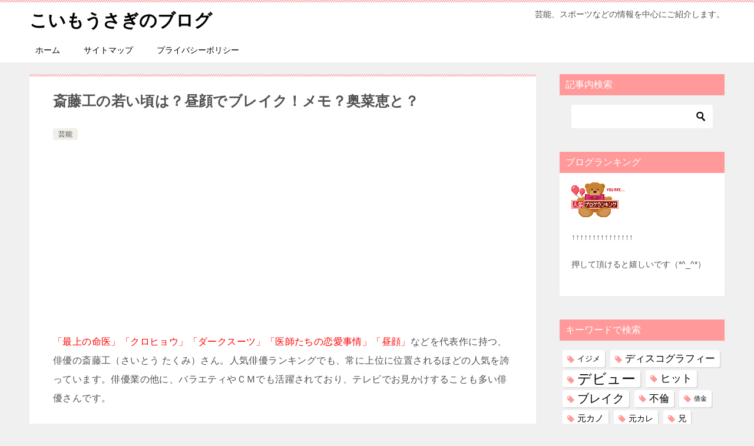

--- FILE ---
content_type: text/html; charset=UTF-8
request_url: https://koimousagi.com/4447.html
body_size: 22057
content:
<!doctype html>
<html lang="ja" class="col2 layout-footer-show">
<head>
<!-- Google tag (gtag.js) -->

<script>
  window.dataLayer = window.dataLayer || [];
  function gtag(){dataLayer.push(arguments);}
  gtag('js', new Date());

  gtag('config', 'G-GZB01V8RCX');
</script>	<meta charset="UTF-8">
	<meta name="viewport" content="width=device-width, initial-scale=1">
	<link rel="profile" href="http://gmpg.org/xfn/11">

	<title>斎藤工の若い頃は？昼顔でブレイク！メモ？奥菜恵と？</title>
<style>
#wpadminbar #wp-admin-bar-wccp_free_top_button .ab-icon:before {
	content: "\f160";
	color: #02CA02;
	top: 3px;
}
#wpadminbar #wp-admin-bar-wccp_free_top_button .ab-icon {
	transform: rotate(45deg);
}
</style>
<meta name='robots' content='max-image-preview:large' />
	<style>img:is([sizes="auto" i], [sizes^="auto," i]) { contain-intrinsic-size: 3000px 1500px }</style>
	<style id="ywsll_inlinecss"></style>	<script>
		var shf = 1;
		var lso = 1;
		var ajaxurl = 'https://koimousagi.com/wp-admin/admin-ajax.php';
		var sns_cnt = true;
			</script>
	<link rel='preconnect' href='//i0.wp.com' />
<link rel='preconnect' href='//c0.wp.com' />
<link rel="alternate" type="application/rss+xml" title="こいもうさぎのブログ &raquo; フィード" href="https://koimousagi.com/feed" />
<link rel="alternate" type="application/rss+xml" title="こいもうさぎのブログ &raquo; コメントフィード" href="https://koimousagi.com/comments/feed" />
<style id='classic-theme-styles-inline-css' type='text/css'>
/*! This file is auto-generated */
.wp-block-button__link{color:#fff;background-color:#32373c;border-radius:9999px;box-shadow:none;text-decoration:none;padding:calc(.667em + 2px) calc(1.333em + 2px);font-size:1.125em}.wp-block-file__button{background:#32373c;color:#fff;text-decoration:none}
</style>
<style id='rinkerg-gutenberg-rinker-style-inline-css' type='text/css'>
.wp-block-create-block-block{background-color:#21759b;color:#fff;padding:2px}

</style>
<style id='jetpack-sharing-buttons-style-inline-css' type='text/css'>
.jetpack-sharing-buttons__services-list{display:flex;flex-direction:row;flex-wrap:wrap;gap:0;list-style-type:none;margin:5px;padding:0}.jetpack-sharing-buttons__services-list.has-small-icon-size{font-size:12px}.jetpack-sharing-buttons__services-list.has-normal-icon-size{font-size:16px}.jetpack-sharing-buttons__services-list.has-large-icon-size{font-size:24px}.jetpack-sharing-buttons__services-list.has-huge-icon-size{font-size:36px}@media print{.jetpack-sharing-buttons__services-list{display:none!important}}.editor-styles-wrapper .wp-block-jetpack-sharing-buttons{gap:0;padding-inline-start:0}ul.jetpack-sharing-buttons__services-list.has-background{padding:1.25em 2.375em}
</style>
<style id='global-styles-inline-css' type='text/css'>
:root{--wp--preset--aspect-ratio--square: 1;--wp--preset--aspect-ratio--4-3: 4/3;--wp--preset--aspect-ratio--3-4: 3/4;--wp--preset--aspect-ratio--3-2: 3/2;--wp--preset--aspect-ratio--2-3: 2/3;--wp--preset--aspect-ratio--16-9: 16/9;--wp--preset--aspect-ratio--9-16: 9/16;--wp--preset--color--black: #000000;--wp--preset--color--cyan-bluish-gray: #abb8c3;--wp--preset--color--white: #ffffff;--wp--preset--color--pale-pink: #f78da7;--wp--preset--color--vivid-red: #cf2e2e;--wp--preset--color--luminous-vivid-orange: #ff6900;--wp--preset--color--luminous-vivid-amber: #fcb900;--wp--preset--color--light-green-cyan: #7bdcb5;--wp--preset--color--vivid-green-cyan: #00d084;--wp--preset--color--pale-cyan-blue: #8ed1fc;--wp--preset--color--vivid-cyan-blue: #0693e3;--wp--preset--color--vivid-purple: #9b51e0;--wp--preset--gradient--vivid-cyan-blue-to-vivid-purple: linear-gradient(135deg,rgba(6,147,227,1) 0%,rgb(155,81,224) 100%);--wp--preset--gradient--light-green-cyan-to-vivid-green-cyan: linear-gradient(135deg,rgb(122,220,180) 0%,rgb(0,208,130) 100%);--wp--preset--gradient--luminous-vivid-amber-to-luminous-vivid-orange: linear-gradient(135deg,rgba(252,185,0,1) 0%,rgba(255,105,0,1) 100%);--wp--preset--gradient--luminous-vivid-orange-to-vivid-red: linear-gradient(135deg,rgba(255,105,0,1) 0%,rgb(207,46,46) 100%);--wp--preset--gradient--very-light-gray-to-cyan-bluish-gray: linear-gradient(135deg,rgb(238,238,238) 0%,rgb(169,184,195) 100%);--wp--preset--gradient--cool-to-warm-spectrum: linear-gradient(135deg,rgb(74,234,220) 0%,rgb(151,120,209) 20%,rgb(207,42,186) 40%,rgb(238,44,130) 60%,rgb(251,105,98) 80%,rgb(254,248,76) 100%);--wp--preset--gradient--blush-light-purple: linear-gradient(135deg,rgb(255,206,236) 0%,rgb(152,150,240) 100%);--wp--preset--gradient--blush-bordeaux: linear-gradient(135deg,rgb(254,205,165) 0%,rgb(254,45,45) 50%,rgb(107,0,62) 100%);--wp--preset--gradient--luminous-dusk: linear-gradient(135deg,rgb(255,203,112) 0%,rgb(199,81,192) 50%,rgb(65,88,208) 100%);--wp--preset--gradient--pale-ocean: linear-gradient(135deg,rgb(255,245,203) 0%,rgb(182,227,212) 50%,rgb(51,167,181) 100%);--wp--preset--gradient--electric-grass: linear-gradient(135deg,rgb(202,248,128) 0%,rgb(113,206,126) 100%);--wp--preset--gradient--midnight: linear-gradient(135deg,rgb(2,3,129) 0%,rgb(40,116,252) 100%);--wp--preset--font-size--small: 13px;--wp--preset--font-size--medium: 20px;--wp--preset--font-size--large: 36px;--wp--preset--font-size--x-large: 42px;--wp--preset--spacing--20: 0.44rem;--wp--preset--spacing--30: 0.67rem;--wp--preset--spacing--40: 1rem;--wp--preset--spacing--50: 1.5rem;--wp--preset--spacing--60: 2.25rem;--wp--preset--spacing--70: 3.38rem;--wp--preset--spacing--80: 5.06rem;--wp--preset--shadow--natural: 6px 6px 9px rgba(0, 0, 0, 0.2);--wp--preset--shadow--deep: 12px 12px 50px rgba(0, 0, 0, 0.4);--wp--preset--shadow--sharp: 6px 6px 0px rgba(0, 0, 0, 0.2);--wp--preset--shadow--outlined: 6px 6px 0px -3px rgba(255, 255, 255, 1), 6px 6px rgba(0, 0, 0, 1);--wp--preset--shadow--crisp: 6px 6px 0px rgba(0, 0, 0, 1);}:where(.is-layout-flex){gap: 0.5em;}:where(.is-layout-grid){gap: 0.5em;}body .is-layout-flex{display: flex;}.is-layout-flex{flex-wrap: wrap;align-items: center;}.is-layout-flex > :is(*, div){margin: 0;}body .is-layout-grid{display: grid;}.is-layout-grid > :is(*, div){margin: 0;}:where(.wp-block-columns.is-layout-flex){gap: 2em;}:where(.wp-block-columns.is-layout-grid){gap: 2em;}:where(.wp-block-post-template.is-layout-flex){gap: 1.25em;}:where(.wp-block-post-template.is-layout-grid){gap: 1.25em;}.has-black-color{color: var(--wp--preset--color--black) !important;}.has-cyan-bluish-gray-color{color: var(--wp--preset--color--cyan-bluish-gray) !important;}.has-white-color{color: var(--wp--preset--color--white) !important;}.has-pale-pink-color{color: var(--wp--preset--color--pale-pink) !important;}.has-vivid-red-color{color: var(--wp--preset--color--vivid-red) !important;}.has-luminous-vivid-orange-color{color: var(--wp--preset--color--luminous-vivid-orange) !important;}.has-luminous-vivid-amber-color{color: var(--wp--preset--color--luminous-vivid-amber) !important;}.has-light-green-cyan-color{color: var(--wp--preset--color--light-green-cyan) !important;}.has-vivid-green-cyan-color{color: var(--wp--preset--color--vivid-green-cyan) !important;}.has-pale-cyan-blue-color{color: var(--wp--preset--color--pale-cyan-blue) !important;}.has-vivid-cyan-blue-color{color: var(--wp--preset--color--vivid-cyan-blue) !important;}.has-vivid-purple-color{color: var(--wp--preset--color--vivid-purple) !important;}.has-black-background-color{background-color: var(--wp--preset--color--black) !important;}.has-cyan-bluish-gray-background-color{background-color: var(--wp--preset--color--cyan-bluish-gray) !important;}.has-white-background-color{background-color: var(--wp--preset--color--white) !important;}.has-pale-pink-background-color{background-color: var(--wp--preset--color--pale-pink) !important;}.has-vivid-red-background-color{background-color: var(--wp--preset--color--vivid-red) !important;}.has-luminous-vivid-orange-background-color{background-color: var(--wp--preset--color--luminous-vivid-orange) !important;}.has-luminous-vivid-amber-background-color{background-color: var(--wp--preset--color--luminous-vivid-amber) !important;}.has-light-green-cyan-background-color{background-color: var(--wp--preset--color--light-green-cyan) !important;}.has-vivid-green-cyan-background-color{background-color: var(--wp--preset--color--vivid-green-cyan) !important;}.has-pale-cyan-blue-background-color{background-color: var(--wp--preset--color--pale-cyan-blue) !important;}.has-vivid-cyan-blue-background-color{background-color: var(--wp--preset--color--vivid-cyan-blue) !important;}.has-vivid-purple-background-color{background-color: var(--wp--preset--color--vivid-purple) !important;}.has-black-border-color{border-color: var(--wp--preset--color--black) !important;}.has-cyan-bluish-gray-border-color{border-color: var(--wp--preset--color--cyan-bluish-gray) !important;}.has-white-border-color{border-color: var(--wp--preset--color--white) !important;}.has-pale-pink-border-color{border-color: var(--wp--preset--color--pale-pink) !important;}.has-vivid-red-border-color{border-color: var(--wp--preset--color--vivid-red) !important;}.has-luminous-vivid-orange-border-color{border-color: var(--wp--preset--color--luminous-vivid-orange) !important;}.has-luminous-vivid-amber-border-color{border-color: var(--wp--preset--color--luminous-vivid-amber) !important;}.has-light-green-cyan-border-color{border-color: var(--wp--preset--color--light-green-cyan) !important;}.has-vivid-green-cyan-border-color{border-color: var(--wp--preset--color--vivid-green-cyan) !important;}.has-pale-cyan-blue-border-color{border-color: var(--wp--preset--color--pale-cyan-blue) !important;}.has-vivid-cyan-blue-border-color{border-color: var(--wp--preset--color--vivid-cyan-blue) !important;}.has-vivid-purple-border-color{border-color: var(--wp--preset--color--vivid-purple) !important;}.has-vivid-cyan-blue-to-vivid-purple-gradient-background{background: var(--wp--preset--gradient--vivid-cyan-blue-to-vivid-purple) !important;}.has-light-green-cyan-to-vivid-green-cyan-gradient-background{background: var(--wp--preset--gradient--light-green-cyan-to-vivid-green-cyan) !important;}.has-luminous-vivid-amber-to-luminous-vivid-orange-gradient-background{background: var(--wp--preset--gradient--luminous-vivid-amber-to-luminous-vivid-orange) !important;}.has-luminous-vivid-orange-to-vivid-red-gradient-background{background: var(--wp--preset--gradient--luminous-vivid-orange-to-vivid-red) !important;}.has-very-light-gray-to-cyan-bluish-gray-gradient-background{background: var(--wp--preset--gradient--very-light-gray-to-cyan-bluish-gray) !important;}.has-cool-to-warm-spectrum-gradient-background{background: var(--wp--preset--gradient--cool-to-warm-spectrum) !important;}.has-blush-light-purple-gradient-background{background: var(--wp--preset--gradient--blush-light-purple) !important;}.has-blush-bordeaux-gradient-background{background: var(--wp--preset--gradient--blush-bordeaux) !important;}.has-luminous-dusk-gradient-background{background: var(--wp--preset--gradient--luminous-dusk) !important;}.has-pale-ocean-gradient-background{background: var(--wp--preset--gradient--pale-ocean) !important;}.has-electric-grass-gradient-background{background: var(--wp--preset--gradient--electric-grass) !important;}.has-midnight-gradient-background{background: var(--wp--preset--gradient--midnight) !important;}.has-small-font-size{font-size: var(--wp--preset--font-size--small) !important;}.has-medium-font-size{font-size: var(--wp--preset--font-size--medium) !important;}.has-large-font-size{font-size: var(--wp--preset--font-size--large) !important;}.has-x-large-font-size{font-size: var(--wp--preset--font-size--x-large) !important;}
:where(.wp-block-post-template.is-layout-flex){gap: 1.25em;}:where(.wp-block-post-template.is-layout-grid){gap: 1.25em;}
:where(.wp-block-columns.is-layout-flex){gap: 2em;}:where(.wp-block-columns.is-layout-grid){gap: 2em;}
:root :where(.wp-block-pullquote){font-size: 1.5em;line-height: 1.6;}
</style>
<link rel='stylesheet' id='keni_base-css' href='https://koimousagi.com/wp-content/themes/keni80_wp_standard_all_202502051630/base.css?ver=8.0.1.13' type='text/css' media='all' />
<link rel='stylesheet' id='keni-advanced-css' href='https://koimousagi.com/wp-content/themes/keni80_wp_standard_all_202502051630/advanced.css?ver=8.0.1.13' type='text/css' media='all' />
<style id='keni-customize-color-inline-css' type='text/css'>
.color01{color: #ff999a;}.color02{color: #ff999a;}.color03{color: #ffd1d1;}.color04{color: #f8e8f1;}.color05{color: #fbeff6;}.color06{color: #f7deed;}.color07{color: #ff999a;}q{background: #f7deed;}table:not(.review-table) thead th{border-color: #ff999a;background-color: #ff999a;}a:hover,a:active,a:focus{color: #ff999a;}.keni-header_wrap{background-image: linear-gradient(-45deg,#fff 25%,#ff999a 25%, #ff999a 50%,#fff 50%, #fff 75%,#ff999a 75%, #ff999a);}.keni-header_cont .header-mail .btn_header{color: #ff999a;}.site-title > a span{color: #ff999a;}.keni-breadcrumb-list li a:hover,.keni-breadcrumb-list li a:active,.keni-breadcrumb-list li a:focus{color: #ff999a;}.keni-section h1:not(.title_no-style){background-image: linear-gradient(-45deg,#fff 25%,#ff999a 25%, #ff999a 50%,#fff 50%, #fff 75%,#ff999a 75%, #ff999a);}.archive_title{background-image: linear-gradient(-45deg,#fff 25%,#ff999a 25%, #ff999a 50%,#fff 50%, #fff 75%,#ff999a 75%, #ff999a);} h2:not(.title_no-style){background: #ff999a;}.profile-box-title {background: #ff999a;}.keni-related-title {background: #ff999a;}.comments-area h2 {background: #ff999a;}h3:not(.title_no-style){border-top-color: #ff999a;border-bottom-color: #ff999a;color: #ff999a;}h4:not(.title_no-style){border-bottom-color: #ff999a;color: #ff999a;}h5:not(.title_no-style){color: #ff999a;}.keni-section h1 a:hover,.keni-section h1 a:active,.keni-section h1 a:focus,.keni-section h3 a:hover,.keni-section h3 a:active,.keni-section h3 a:focus,.keni-section h4 a:hover,.keni-section h4 a:active,.keni-section h4 a:focus,.keni-section h5 a:hover,.keni-section h5 a:active,.keni-section h5 a:focus,.keni-section h6 a:hover,.keni-section h6 a:active,.keni-section h6 a:focus{color: #ff999a;}.keni-section .sub-section_title {background: #ff999a;}[id^='block'].keni-section_wrap.widget_block .keni-section h2{background: #ff999a;}.btn_style01{border-color: #ff999a;color: #ff999a;}.btn_style02{border-color: #ff999a;color: #ff999a;}.btn_style03{background: #ff999a;}.entry-list .entry_title a:hover,.entry-list .entry_title a:active,.entry-list .entry_title a:focus{color: #ff999a;}.ently_read-more .btn{border-color: #ff999a;color: #ff999a;}.profile-box{background-color: #fbeff6;}.advance-billing-box_next-title{color: #ffd1d1;}.step-chart li:nth-child(2){background-color: #f8e8f1;}.step-chart_style01 li:nth-child(2)::after,.step-chart_style02 li:nth-child(2)::after{border-top-color: #f8e8f1;}.step-chart li:nth-child(3){background-color: #ffd1d1;}.step-chart_style01 li:nth-child(3)::after,.step-chart_style02 li:nth-child(3)::after{border-top-color: #ffd1d1;}.step-chart li:nth-child(4){background-color: #ff999a;}.step-chart_style01 li:nth-child(4)::after,.step-chart_style02 li:nth-child(4)::after{border-top-color: #ff999a;}.toc-area_inner .toc-area_list > li::before{background: #ff999a;}.toc_title{color: #ff999a;}.list_style02 li::before{background: #ff999a;}.dl_style02 dt{background: #ff999a;}.dl_style02 dd{background: #f8e8f1;}.accordion-list dt{background: #ff999a;}.ranking-list .review_desc_title{color: #ff999a;}.review_desc{background-color: #fbeff6;}.item-box .item-box_title{color: #ff999a;}.item-box02{background-image: linear-gradient(-45deg,#fff 25%,#ff999a 25%, #ff999a 50%,#fff 50%, #fff 75%,#ff999a 75%, #ff999a);}.item-box02 .item-box_inner{background-color: #fbeff6;}.item-box02 .item-box_title{background-color: #ff999a;}.item-box03 .item-box_title{background-color: #ff999a;}.box_style01{background-image: linear-gradient(-45deg,#fff 25%,#ff999a 25%, #ff999a 50%,#fff 50%, #fff 75%,#ff999a 75%, #ff999a);}.box_style01 .box_inner{background-color: #fbeff6;}.box_style03{background: #fbeff6;}.box_style06{background-color: #fbeff6;}.cast-box{background-image: linear-gradient(-45deg,#fff 25%,#ff999a 25%, #ff999a 50%,#fff 50%, #fff 75%,#ff999a 75%, #ff999a);}.cast-box .cast_name,.cast-box_sub .cast_name{color: #ff999a;}.widget .cast-box_sub .cast-box_sub_title{background-image: linear-gradient(-45deg,#ff999a 25%, #ff999a 50%,#fff 50%, #fff 75%,#ff999a 75%, #ff999a);}.voice_styl02{background-color: #fbeff6;}.voice_styl03{background-image: linear-gradient(-45deg,#fff 25%,#fbeff6 25%, #fbeff6 50%,#fff 50%, #fff 75%,#fbeff6 75%, #fbeff6);}.voice-box .voice_title{color: #ff999a;}.chat_style02 .bubble{background-color: #ff999a;}.chat_style02 .bubble .bubble_in{border-color: #ff999a;}.related-entry-list .related-entry_title a:hover,.related-entry-list .related-entry_title a:active,.related-entry-list .related-entry_title a:focus{color: #ff999a;}.interval01 span{background-color: #ff999a;}.interval02 span{background-color: #ff999a;}.page-nav .current,.page-nav li a:hover,.page-nav li a:active,.page-nav li a:focus{background: #ff999a;}.page-nav-bf .page-nav_next:hover,.page-nav-bf .page-nav_next:active,.page-nav-bf .page-nav_next:focus,.page-nav-bf .page-nav_prev:hover,.page-nav-bf .page-nav_prev:active,.page-nav-bf .page-nav_prev:focus{color: #ff999a;}.nav-links .nav-next a:hover, .nav-links .nav-next a:active, .nav-links .nav-next a:focus, .nav-links .nav-previous a:hover, .nav-links .nav-previous a:active, .nav-links .nav-previous a:focus {color: #ff999a; text-decoration: 'underline'; }.commentary-box .commentary-box_title{color: #ff999a;}.calendar tfoot td a:hover,.calendar tfoot td a:active,.calendar tfoot td a:focus{color: #ff999a;}.form-mailmaga .form-mailmaga_title{color: #ff999a;}.form-login .form-login_title{color: #ff999a;}.form-login-item .form-login_title{color: #ff999a;}.contact-box{background-image: linear-gradient(-45deg,#fff 25%, #ff999a 25%, #ff999a 50%,#fff 50%, #fff 75%,#ff999a 75%, #ff999a);}.contact-box_inner{background-color: #fbeff6;}.contact-box .contact-box-title{background-color: #ff999a;}.contact-box_tel{color: #ff999a;}.widget_recent_entries .keni-section ul li a:hover,.widget_recent_entries .keni-section ul li a:active,.widget_recent_entries .keni-section ul li a:focus,.widget_archive .keni-section > ul li a:hover,.widget_archive .keni-section > ul li a:active,.widget_archive .keni-section > ul li a:focus,.widget_categories .keni-section > ul li a:hover,.widget_categories .keni-section > ul li a:active,.widget_categories .keni-section > ul li a:focus,.widget_nav_menu .keni-section ul li a:hover,.widget_nav_menu .keni-section ul li a:active,.widget_nav_menu .keni-section ul li a:focus{color: #ff999a;}.tagcloud a::before{color: #ff999a;}.widget_recent_entries_img .list_widget_recent_entries_img .widget_recent_entries_img_entry_title a:hover,.widget_recent_entries_img .list_widget_recent_entries_img .widget_recent_entries_img_entry_title a:active,.widget_recent_entries_img .list_widget_recent_entries_img .widget_recent_entries_img_entry_title a:focus{color: #ff999a;}.keni-link-card_title a:hover,.keni-link-card_title a:active,.keni-link-card_title a:focus{color: #ff999a;}@media (min-width : 768px){.keni-gnav_inner li a:hover,.keni-gnav_inner li a:active,.keni-gnav_inner li a:focus{border-bottom-color: #ff999a;}.step-chart_style02 li:nth-child(2)::after{border-left-color: #f8e8f1;}.step-chart_style02 li:nth-child(3)::after{border-left-color: #ffd1d1;}.step-chart_style02 li:nth-child(4)::after{border-left-color: #ff999a;}.col1 .contact-box_tel{color: #ff999a;}.step-chart_style02 li:nth-child(1)::after,.step-chart_style02 li:nth-child(2)::after,.step-chart_style02 li:nth-child(3)::after,.step-chart_style02 li:nth-child(4)::after{border-top-color: transparent;}}@media (min-width : 920px){.contact-box_tel{color: #ff999a;}}
</style>
<style id='keni_customized_css-inline-css' type='text/css'>
.color01{color: #ff999a;}.color02{color: #ff999a;}.color03{color: #ffd1d1;}.color04{color: #f8e8f1;}.color05{color: #fbeff6;}.color06{color: #f7deed;}.color07{color: #ff999a;}q{background: #f7deed;}table:not(.review-table) thead th{border-color: #ff999a;background-color: #ff999a;}a:hover,a:active,a:focus{color: #ff999a;}.keni-header_wrap{background-image: linear-gradient(-45deg,#fff 25%,#ff999a 25%, #ff999a 50%,#fff 50%, #fff 75%,#ff999a 75%, #ff999a);}.keni-header_cont .header-mail .btn_header{color: #ff999a;}.site-title > a span{color: #ff999a;}.keni-breadcrumb-list li a:hover,.keni-breadcrumb-list li a:active,.keni-breadcrumb-list li a:focus{color: #ff999a;}.keni-section h1:not(.title_no-style){background-image: linear-gradient(-45deg,#fff 25%,#ff999a 25%, #ff999a 50%,#fff 50%, #fff 75%,#ff999a 75%, #ff999a);}.archive_title{background-image: linear-gradient(-45deg,#fff 25%,#ff999a 25%, #ff999a 50%,#fff 50%, #fff 75%,#ff999a 75%, #ff999a);} h2:not(.title_no-style){background: #ff999a;}.profile-box-title {background: #ff999a;}.keni-related-title {background: #ff999a;}.comments-area h2 {background: #ff999a;}h3:not(.title_no-style){border-top-color: #ff999a;border-bottom-color: #ff999a;color: #ff999a;}h4:not(.title_no-style){border-bottom-color: #ff999a;color: #ff999a;}h5:not(.title_no-style){color: #ff999a;}.keni-section h1 a:hover,.keni-section h1 a:active,.keni-section h1 a:focus,.keni-section h3 a:hover,.keni-section h3 a:active,.keni-section h3 a:focus,.keni-section h4 a:hover,.keni-section h4 a:active,.keni-section h4 a:focus,.keni-section h5 a:hover,.keni-section h5 a:active,.keni-section h5 a:focus,.keni-section h6 a:hover,.keni-section h6 a:active,.keni-section h6 a:focus{color: #ff999a;}.keni-section .sub-section_title {background: #ff999a;}[id^='block'].keni-section_wrap.widget_block .keni-section h2{background: #ff999a;}.btn_style01{border-color: #ff999a;color: #ff999a;}.btn_style02{border-color: #ff999a;color: #ff999a;}.btn_style03{background: #ff999a;}.entry-list .entry_title a:hover,.entry-list .entry_title a:active,.entry-list .entry_title a:focus{color: #ff999a;}.ently_read-more .btn{border-color: #ff999a;color: #ff999a;}.profile-box{background-color: #fbeff6;}.advance-billing-box_next-title{color: #ffd1d1;}.step-chart li:nth-child(2){background-color: #f8e8f1;}.step-chart_style01 li:nth-child(2)::after,.step-chart_style02 li:nth-child(2)::after{border-top-color: #f8e8f1;}.step-chart li:nth-child(3){background-color: #ffd1d1;}.step-chart_style01 li:nth-child(3)::after,.step-chart_style02 li:nth-child(3)::after{border-top-color: #ffd1d1;}.step-chart li:nth-child(4){background-color: #ff999a;}.step-chart_style01 li:nth-child(4)::after,.step-chart_style02 li:nth-child(4)::after{border-top-color: #ff999a;}.toc-area_inner .toc-area_list > li::before{background: #ff999a;}.toc_title{color: #ff999a;}.list_style02 li::before{background: #ff999a;}.dl_style02 dt{background: #ff999a;}.dl_style02 dd{background: #f8e8f1;}.accordion-list dt{background: #ff999a;}.ranking-list .review_desc_title{color: #ff999a;}.review_desc{background-color: #fbeff6;}.item-box .item-box_title{color: #ff999a;}.item-box02{background-image: linear-gradient(-45deg,#fff 25%,#ff999a 25%, #ff999a 50%,#fff 50%, #fff 75%,#ff999a 75%, #ff999a);}.item-box02 .item-box_inner{background-color: #fbeff6;}.item-box02 .item-box_title{background-color: #ff999a;}.item-box03 .item-box_title{background-color: #ff999a;}.box_style01{background-image: linear-gradient(-45deg,#fff 25%,#ff999a 25%, #ff999a 50%,#fff 50%, #fff 75%,#ff999a 75%, #ff999a);}.box_style01 .box_inner{background-color: #fbeff6;}.box_style03{background: #fbeff6;}.box_style06{background-color: #fbeff6;}.cast-box{background-image: linear-gradient(-45deg,#fff 25%,#ff999a 25%, #ff999a 50%,#fff 50%, #fff 75%,#ff999a 75%, #ff999a);}.cast-box .cast_name,.cast-box_sub .cast_name{color: #ff999a;}.widget .cast-box_sub .cast-box_sub_title{background-image: linear-gradient(-45deg,#ff999a 25%, #ff999a 50%,#fff 50%, #fff 75%,#ff999a 75%, #ff999a);}.voice_styl02{background-color: #fbeff6;}.voice_styl03{background-image: linear-gradient(-45deg,#fff 25%,#fbeff6 25%, #fbeff6 50%,#fff 50%, #fff 75%,#fbeff6 75%, #fbeff6);}.voice-box .voice_title{color: #ff999a;}.chat_style02 .bubble{background-color: #ff999a;}.chat_style02 .bubble .bubble_in{border-color: #ff999a;}.related-entry-list .related-entry_title a:hover,.related-entry-list .related-entry_title a:active,.related-entry-list .related-entry_title a:focus{color: #ff999a;}.interval01 span{background-color: #ff999a;}.interval02 span{background-color: #ff999a;}.page-nav .current,.page-nav li a:hover,.page-nav li a:active,.page-nav li a:focus{background: #ff999a;}.page-nav-bf .page-nav_next:hover,.page-nav-bf .page-nav_next:active,.page-nav-bf .page-nav_next:focus,.page-nav-bf .page-nav_prev:hover,.page-nav-bf .page-nav_prev:active,.page-nav-bf .page-nav_prev:focus{color: #ff999a;}.nav-links .nav-next a:hover, .nav-links .nav-next a:active, .nav-links .nav-next a:focus, .nav-links .nav-previous a:hover, .nav-links .nav-previous a:active, .nav-links .nav-previous a:focus {color: #ff999a; text-decoration: 'underline'; }.commentary-box .commentary-box_title{color: #ff999a;}.calendar tfoot td a:hover,.calendar tfoot td a:active,.calendar tfoot td a:focus{color: #ff999a;}.form-mailmaga .form-mailmaga_title{color: #ff999a;}.form-login .form-login_title{color: #ff999a;}.form-login-item .form-login_title{color: #ff999a;}.contact-box{background-image: linear-gradient(-45deg,#fff 25%, #ff999a 25%, #ff999a 50%,#fff 50%, #fff 75%,#ff999a 75%, #ff999a);}.contact-box_inner{background-color: #fbeff6;}.contact-box .contact-box-title{background-color: #ff999a;}.contact-box_tel{color: #ff999a;}.widget_recent_entries .keni-section ul li a:hover,.widget_recent_entries .keni-section ul li a:active,.widget_recent_entries .keni-section ul li a:focus,.widget_archive .keni-section > ul li a:hover,.widget_archive .keni-section > ul li a:active,.widget_archive .keni-section > ul li a:focus,.widget_categories .keni-section > ul li a:hover,.widget_categories .keni-section > ul li a:active,.widget_categories .keni-section > ul li a:focus,.widget_nav_menu .keni-section ul li a:hover,.widget_nav_menu .keni-section ul li a:active,.widget_nav_menu .keni-section ul li a:focus{color: #ff999a;}.tagcloud a::before{color: #ff999a;}.widget_recent_entries_img .list_widget_recent_entries_img .widget_recent_entries_img_entry_title a:hover,.widget_recent_entries_img .list_widget_recent_entries_img .widget_recent_entries_img_entry_title a:active,.widget_recent_entries_img .list_widget_recent_entries_img .widget_recent_entries_img_entry_title a:focus{color: #ff999a;}.keni-link-card_title a:hover,.keni-link-card_title a:active,.keni-link-card_title a:focus{color: #ff999a;}@media (min-width : 768px){.keni-gnav_inner li a:hover,.keni-gnav_inner li a:active,.keni-gnav_inner li a:focus{border-bottom-color: #ff999a;}.step-chart_style02 li:nth-child(2)::after{border-left-color: #f8e8f1;}.step-chart_style02 li:nth-child(3)::after{border-left-color: #ffd1d1;}.step-chart_style02 li:nth-child(4)::after{border-left-color: #ff999a;}.col1 .contact-box_tel{color: #ff999a;}.step-chart_style02 li:nth-child(1)::after,.step-chart_style02 li:nth-child(2)::after,.step-chart_style02 li:nth-child(3)::after,.step-chart_style02 li:nth-child(4)::after{border-top-color: transparent;}}@media (min-width : 920px){.contact-box_tel{color: #ff999a;}}
</style>
<link rel="canonical" href="https://koimousagi.com/4447.html" />
<link rel="https://api.w.org/" href="https://koimousagi.com/wp-json/" /><link rel="alternate" title="JSON" type="application/json" href="https://koimousagi.com/wp-json/wp/v2/posts/4447" /><link rel="EditURI" type="application/rsd+xml" title="RSD" href="https://koimousagi.com/xmlrpc.php?rsd" />
<link rel='shortlink' href='https://koimousagi.com/?p=4447' />
<link rel="alternate" title="oEmbed (JSON)" type="application/json+oembed" href="https://koimousagi.com/wp-json/oembed/1.0/embed?url=https%3A%2F%2Fkoimousagi.com%2F4447.html" />
<link rel="alternate" title="oEmbed (XML)" type="text/xml+oembed" href="https://koimousagi.com/wp-json/oembed/1.0/embed?url=https%3A%2F%2Fkoimousagi.com%2F4447.html&#038;format=xml" />
<script id="wpcp_disable_selection" type="text/javascript">
var image_save_msg='You are not allowed to save images!';
	var no_menu_msg='Context Menu disabled!';
	var smessage = "Content is protected !!";

function disableEnterKey(e)
{
	var elemtype = e.target.tagName;
	
	elemtype = elemtype.toUpperCase();
	
	if (elemtype == "TEXT" || elemtype == "TEXTAREA" || elemtype == "INPUT" || elemtype == "PASSWORD" || elemtype == "SELECT" || elemtype == "OPTION" || elemtype == "EMBED")
	{
		elemtype = 'TEXT';
	}
	
	if (e.ctrlKey){
     var key;
     if(window.event)
          key = window.event.keyCode;     //IE
     else
          key = e.which;     //firefox (97)
    //if (key != 17) alert(key);
     if (elemtype!= 'TEXT' && (key == 97 || key == 65 || key == 67 || key == 99 || key == 88 || key == 120 || key == 26 || key == 85  || key == 86 || key == 83 || key == 43 || key == 73))
     {
		if(wccp_free_iscontenteditable(e)) return true;
		show_wpcp_message('You are not allowed to copy content or view source');
		return false;
     }else
     	return true;
     }
}


/*For contenteditable tags*/
function wccp_free_iscontenteditable(e)
{
	var e = e || window.event; // also there is no e.target property in IE. instead IE uses window.event.srcElement
  	
	var target = e.target || e.srcElement;

	var elemtype = e.target.nodeName;
	
	elemtype = elemtype.toUpperCase();
	
	var iscontenteditable = "false";
		
	if(typeof target.getAttribute!="undefined" ) iscontenteditable = target.getAttribute("contenteditable"); // Return true or false as string
	
	var iscontenteditable2 = false;
	
	if(typeof target.isContentEditable!="undefined" ) iscontenteditable2 = target.isContentEditable; // Return true or false as boolean

	if(target.parentElement.isContentEditable) iscontenteditable2 = true;
	
	if (iscontenteditable == "true" || iscontenteditable2 == true)
	{
		if(typeof target.style!="undefined" ) target.style.cursor = "text";
		
		return true;
	}
}

////////////////////////////////////
function disable_copy(e)
{	
	var e = e || window.event; // also there is no e.target property in IE. instead IE uses window.event.srcElement
	
	var elemtype = e.target.tagName;
	
	elemtype = elemtype.toUpperCase();
	
	if (elemtype == "TEXT" || elemtype == "TEXTAREA" || elemtype == "INPUT" || elemtype == "PASSWORD" || elemtype == "SELECT" || elemtype == "OPTION" || elemtype == "EMBED")
	{
		elemtype = 'TEXT';
	}
	
	if(wccp_free_iscontenteditable(e)) return true;
	
	var isSafari = /Safari/.test(navigator.userAgent) && /Apple Computer/.test(navigator.vendor);
	
	var checker_IMG = '';
	if (elemtype == "IMG" && checker_IMG == 'checked' && e.detail >= 2) {show_wpcp_message(alertMsg_IMG);return false;}
	if (elemtype != "TEXT")
	{
		if (smessage !== "" && e.detail == 2)
			show_wpcp_message(smessage);
		
		if (isSafari)
			return true;
		else
			return false;
	}	
}

//////////////////////////////////////////
function disable_copy_ie()
{
	var e = e || window.event;
	var elemtype = window.event.srcElement.nodeName;
	elemtype = elemtype.toUpperCase();
	if(wccp_free_iscontenteditable(e)) return true;
	if (elemtype == "IMG") {show_wpcp_message(alertMsg_IMG);return false;}
	if (elemtype != "TEXT" && elemtype != "TEXTAREA" && elemtype != "INPUT" && elemtype != "PASSWORD" && elemtype != "SELECT" && elemtype != "OPTION" && elemtype != "EMBED")
	{
		return false;
	}
}	
function reEnable()
{
	return true;
}
document.onkeydown = disableEnterKey;
document.onselectstart = disable_copy_ie;
if(navigator.userAgent.indexOf('MSIE')==-1)
{
	document.onmousedown = disable_copy;
	document.onclick = reEnable;
}
function disableSelection(target)
{
    //For IE This code will work
    if (typeof target.onselectstart!="undefined")
    target.onselectstart = disable_copy_ie;
    
    //For Firefox This code will work
    else if (typeof target.style.MozUserSelect!="undefined")
    {target.style.MozUserSelect="none";}
    
    //All other  (ie: Opera) This code will work
    else
    target.onmousedown=function(){return false}
    target.style.cursor = "default";
}
//Calling the JS function directly just after body load
window.onload = function(){disableSelection(document.body);};

//////////////////special for safari Start////////////////
var onlongtouch;
var timer;
var touchduration = 1000; //length of time we want the user to touch before we do something

var elemtype = "";
function touchstart(e) {
	var e = e || window.event;
  // also there is no e.target property in IE.
  // instead IE uses window.event.srcElement
  	var target = e.target || e.srcElement;
	
	elemtype = window.event.srcElement.nodeName;
	
	elemtype = elemtype.toUpperCase();
	
	if(!wccp_pro_is_passive()) e.preventDefault();
	if (!timer) {
		timer = setTimeout(onlongtouch, touchduration);
	}
}

function touchend() {
    //stops short touches from firing the event
    if (timer) {
        clearTimeout(timer);
        timer = null;
    }
	onlongtouch();
}

onlongtouch = function(e) { //this will clear the current selection if anything selected
	
	if (elemtype != "TEXT" && elemtype != "TEXTAREA" && elemtype != "INPUT" && elemtype != "PASSWORD" && elemtype != "SELECT" && elemtype != "EMBED" && elemtype != "OPTION")	
	{
		if (window.getSelection) {
			if (window.getSelection().empty) {  // Chrome
			window.getSelection().empty();
			} else if (window.getSelection().removeAllRanges) {  // Firefox
			window.getSelection().removeAllRanges();
			}
		} else if (document.selection) {  // IE?
			document.selection.empty();
		}
		return false;
	}
};

document.addEventListener("DOMContentLoaded", function(event) { 
    window.addEventListener("touchstart", touchstart, false);
    window.addEventListener("touchend", touchend, false);
});

function wccp_pro_is_passive() {

  var cold = false,
  hike = function() {};

  try {
	  const object1 = {};
  var aid = Object.defineProperty(object1, 'passive', {
  get() {cold = true}
  });
  window.addEventListener('test', hike, aid);
  window.removeEventListener('test', hike, aid);
  } catch (e) {}

  return cold;
}
/*special for safari End*/
</script>
<script id="wpcp_disable_Right_Click" type="text/javascript">
document.ondragstart = function() { return false;}
	function nocontext(e) {
	   return false;
	}
	document.oncontextmenu = nocontext;
</script>
<style>
.unselectable
{
-moz-user-select:none;
-webkit-user-select:none;
cursor: default;
}
html
{
-webkit-touch-callout: none;
-webkit-user-select: none;
-khtml-user-select: none;
-moz-user-select: none;
-ms-user-select: none;
user-select: none;
-webkit-tap-highlight-color: rgba(0,0,0,0);
}
</style>
<script id="wpcp_css_disable_selection" type="text/javascript">
var e = document.getElementsByTagName('body')[0];
if(e)
{
	e.setAttribute('unselectable',"on");
}
</script>
<script type="text/javascript" language="javascript">
    var vc_pid = "885726308";
</script><style>
.yyi-rinker-images {
    display: flex;
    justify-content: center;
    align-items: center;
    position: relative;

}
div.yyi-rinker-image img.yyi-rinker-main-img.hidden {
    display: none;
}

.yyi-rinker-images-arrow {
    cursor: pointer;
    position: absolute;
    top: 50%;
    display: block;
    margin-top: -11px;
    opacity: 0.6;
    width: 22px;
}

.yyi-rinker-images-arrow-left{
    left: -10px;
}
.yyi-rinker-images-arrow-right{
    right: -10px;
}

.yyi-rinker-images-arrow-left.hidden {
    display: none;
}

.yyi-rinker-images-arrow-right.hidden {
    display: none;
}
div.yyi-rinker-contents.yyi-rinker-design-tate  div.yyi-rinker-box{
    flex-direction: column;
}

div.yyi-rinker-contents.yyi-rinker-design-slim div.yyi-rinker-box .yyi-rinker-links {
    flex-direction: column;
}

div.yyi-rinker-contents.yyi-rinker-design-slim div.yyi-rinker-info {
    width: 100%;
}

div.yyi-rinker-contents.yyi-rinker-design-slim .yyi-rinker-title {
    text-align: center;
}

div.yyi-rinker-contents.yyi-rinker-design-slim .yyi-rinker-links {
    text-align: center;
}
div.yyi-rinker-contents.yyi-rinker-design-slim .yyi-rinker-image {
    margin: auto;
}

div.yyi-rinker-contents.yyi-rinker-design-slim div.yyi-rinker-info ul.yyi-rinker-links li {
	align-self: stretch;
}
div.yyi-rinker-contents.yyi-rinker-design-slim div.yyi-rinker-box div.yyi-rinker-info {
	padding: 0;
}
div.yyi-rinker-contents.yyi-rinker-design-slim div.yyi-rinker-box {
	flex-direction: column;
	padding: 14px 5px 0;
}

.yyi-rinker-design-slim div.yyi-rinker-box div.yyi-rinker-info {
	text-align: center;
}

.yyi-rinker-design-slim div.price-box span.price {
	display: block;
}

div.yyi-rinker-contents.yyi-rinker-design-slim div.yyi-rinker-info div.yyi-rinker-title a{
	font-size:16px;
}

div.yyi-rinker-contents.yyi-rinker-design-slim ul.yyi-rinker-links li.amazonkindlelink:before,  div.yyi-rinker-contents.yyi-rinker-design-slim ul.yyi-rinker-links li.amazonlink:before,  div.yyi-rinker-contents.yyi-rinker-design-slim ul.yyi-rinker-links li.rakutenlink:before, div.yyi-rinker-contents.yyi-rinker-design-slim ul.yyi-rinker-links li.yahoolink:before, div.yyi-rinker-contents.yyi-rinker-design-slim ul.yyi-rinker-links li.mercarilink:before {
	font-size:12px;
}

div.yyi-rinker-contents.yyi-rinker-design-slim ul.yyi-rinker-links li a {
	font-size: 13px;
}
.entry-content ul.yyi-rinker-links li {
	padding: 0;
}

div.yyi-rinker-contents .yyi-rinker-attention.attention_desing_right_ribbon {
    width: 89px;
    height: 91px;
    position: absolute;
    top: -1px;
    right: -1px;
    left: auto;
    overflow: hidden;
}

div.yyi-rinker-contents .yyi-rinker-attention.attention_desing_right_ribbon span {
    display: inline-block;
    width: 146px;
    position: absolute;
    padding: 4px 0;
    left: -13px;
    top: 12px;
    text-align: center;
    font-size: 12px;
    line-height: 24px;
    -webkit-transform: rotate(45deg);
    transform: rotate(45deg);
    box-shadow: 0 1px 3px rgba(0, 0, 0, 0.2);
}

div.yyi-rinker-contents .yyi-rinker-attention.attention_desing_right_ribbon {
    background: none;
}
.yyi-rinker-attention.attention_desing_right_ribbon .yyi-rinker-attention-after,
.yyi-rinker-attention.attention_desing_right_ribbon .yyi-rinker-attention-before{
display:none;
}
div.yyi-rinker-use-right_ribbon div.yyi-rinker-title {
    margin-right: 2rem;
}

				</style><meta name="description" content="「最上の命医」「クロヒョウ」「ダークスーツ」「医師たちの恋愛事情」「昼顔」などを代表作に持つ、俳優の斎藤工（さいとう たくみ）さん。人気俳優ランキングでも、常に上位に位置されるほどの人気を誇っています。俳優業の他に、バラ …">
		<!--OGP-->
		<meta property="og:type" content="article" />
<meta property="og:url" content="https://koimousagi.com/4447.html" />
		<meta property="og:title" content="斎藤工の若い頃は？昼顔でブレイク！メモ？奥菜恵と？"/>
		<meta property="og:description" content="「最上の命医」「クロヒョウ」「ダークスーツ」「医師たちの恋愛事情」「昼顔」などを代表作に持つ、俳優の斎藤工（さいとう たくみ）さん。人気俳優ランキングでも、常に上位に位置されるほどの人気を誇っています。俳優業の他に、バラ …">
		<meta property="og:site_name" content="こいもうさぎのブログ">
		<meta property="og:image" content="https://i0.wp.com/koimousagi.com/wp-content/uploads/2015/08/saitoutakumi1.jpg?fit=204%2C247&amp;ssl=1">
					<meta property="og:image:type" content="image/jpeg">
						<meta property="og:image:width" content="204">
			<meta property="og:image:height" content="247">
					<meta property="og:locale" content="ja_JP">
				<!--OGP-->
					<!-- Twitter Cards -->
								<meta name="twitter:card" content="summary"/>
					<meta name="twitter:site" content="koimousagi"/>
					<meta name="twitter:title" content="斎藤工の若い頃は？昼顔でブレイク！メモ？奥菜恵と？"/>
					<meta name="twitter:image" content="https://i0.wp.com/koimousagi.com/wp-content/uploads/2015/08/saitoutakumi1.jpg?fit=204%2C247&amp;ssl=1"/>
			<!--/Twitter Cards-->
			<noscript><style>.lazyload[data-src]{display:none !important;}</style></noscript><style>.lazyload{background-image:none !important;}.lazyload:before{background-image:none !important;}</style><style>
.entry-list .entry_thumb a{
	display: block;
}
.entry-list .entry_thumb img{
	width:unset;
	margin: 0 auto;
}
main .adsbygoogle{min-height:280px}
@media screen and (max-width:430px){main .adsbygoogle{min-height:358px}}
@media screen and (max-width:412px){main .adsbygoogle{min-height:343px}}
@media screen and (max-width:390px){main .adsbygoogle{min-height:325px}}
@media screen and (max-width:360px){main .adsbygoogle{min-height:300px}}
</style>
<link rel="icon" href="https://i0.wp.com/koimousagi.com/wp-content/uploads/2015/02/koimousagi_fabikon1.gif?fit=32%2C32&#038;ssl=1" sizes="32x32" />
<link rel="icon" href="https://i0.wp.com/koimousagi.com/wp-content/uploads/2015/02/koimousagi_fabikon1.gif?fit=32%2C32&#038;ssl=1" sizes="192x192" />
<link rel="apple-touch-icon" href="https://i0.wp.com/koimousagi.com/wp-content/uploads/2015/02/koimousagi_fabikon1.gif?fit=32%2C32&#038;ssl=1" />
<meta name="msapplication-TileImage" content="https://i0.wp.com/koimousagi.com/wp-content/uploads/2015/02/koimousagi_fabikon1.gif?fit=32%2C32&#038;ssl=1" />
<script async src="https://pagead2.googlesyndication.com/pagead/js/adsbygoogle.js?client=ca-pub-6235154947240061"
     crossorigin="anonymous"></script>		<style type="text/css" id="wp-custom-css">
			/*------------------------------------------------------------
　double-rectangle
-------------------------------------------------------------*/

.double-rectangle {
  text-align: center;
  overflow: hidden;
  margin-bottom: 30px;
}
.left-rectangle {
  float: left;
  margin-left: 5px;/*左に5pxの余白*/
}
.right-rectangle {
  float: right;
  margin-right: 5px;/*右に5pxの余白*/
}

/*------------------------------------------------------------
　関連記事のフォントサイズ変更
-------------------------------------------------------------*/

.related-entry-list .related-entry_title a {
   font-size: 1.2em;
}

/*------------------------------------------------------------
　youtubeをモバイルでも自動調整
-------------------------------------------------------------*/

.youtube {
position: relative;
padding-bottom: 56.25%;
padding-top: 30px;
height: 0;
overflow: hidden;
}
.youtube iframe {
position: absolute;
top: 0;
left: 0;
width: 100%;
height: 100%;
}

/*------------------------------------------------------------
装飾ボックスの文字サイズ変更
-------------------------------------------------------------*/

.box_style.box_style03 {
    font-size: 1.0em;
}

/*------------------------------------------------------------
　引用の下のスペースを消す
-------------------------------------------------------------*/

.article-body blockquote p {
    margin-bottom: 0;
}

/*------------------------------------------------------------
　新・個別関連記事
-------------------------------------------------------------*/

		</style>
		</head>

<body class="wp-singular post-template-default single single-post postid-4447 single-format-standard wp-theme-keni80_wp_standard_all_202502051630 wp-child-theme-keni8-child unselectable"><!--ページの属性-->

<div id="top" class="keni-container">

<!--▼▼ ヘッダー ▼▼-->
<div class="keni-header_wrap">
	<div class="keni-header_outer">
		
		<header class="keni-header keni-header_col1">
			<div class="keni-header_inner">

							<p class="site-title"><a href="https://koimousagi.com/" rel="home" data-wpel-link="internal">こいもうさぎのブログ</a></p>
			
			<div class="keni-header_cont">
			<p class="site-description">芸能、スポーツなどの情報を中心にご紹介します。</p>			</div>

			</div><!--keni-header_inner-->
		</header><!--keni-header-->	</div><!--keni-header_outer-->
</div><!--keni-header_wrap-->
<!--▲▲ ヘッダー ▲▲-->

<div id="click-space"></div>

<!--▼▼ グローバルナビ ▼▼-->
<div class="keni-gnav_wrap">
	<div class="keni-gnav_outer">
		<nav class="keni-gnav">
			<div class="keni-gnav_inner">

				<ul id="menu" class="keni-gnav_cont">
				<li id="menu-item-3271" class="menu-item menu-item-type-custom menu-item-object-custom menu-item-home menu-item-3271"><a href="http://koimousagi.com/" data-wpel-link="internal">ホーム</a></li>
<li id="menu-item-3270" class="menu-item menu-item-type-post_type menu-item-object-page menu-item-3270"><a href="https://koimousagi.com/sitemaps" data-wpel-link="internal">サイトマップ</a></li>
<li id="menu-item-27711" class="menu-item menu-item-type-post_type menu-item-object-page menu-item-27711"><a href="https://koimousagi.com/privacy-policy" data-wpel-link="internal">プライバシーポリシー</a></li>
				<li class="menu-search"><div class="search-box">
	<form role="search" method="get" id="keni_search" class="searchform" action="https://koimousagi.com/">
		<input type="text" value="" name="s" aria-label="検索"><button class="btn-search"><img src="[data-uri]" width="18" height="18" alt="検索" data-src="https://koimousagi.com/wp-content/themes/keni80_wp_standard_all_202502051630/images/icon/search_black.svg" decoding="async" class="lazyload" data-eio-rwidth="18" data-eio-rheight="18"><noscript><img src="https://koimousagi.com/wp-content/themes/keni80_wp_standard_all_202502051630/images/icon/search_black.svg" width="18" height="18" alt="検索" data-eio="l"></noscript></button>
	</form>
</div></li>
				</ul>
			</div>
			<div class="keni-gnav_btn_wrap">
				<div class="keni-gnav_btn"><span class="keni-gnav_btn_icon-open"></span></div>
			</div>
		</nav>
	</div>
</div>



<div class="keni-main_wrap">
	<div class="keni-main_outer">

		<!--▼▼ メインコンテンツ ▼▼-->
		<main id="main" class="keni-main">
			<div class="keni-main_inner">

				<aside class="free-area free-area_before-title">
									</aside><!-- #secondary -->

		<article class="post-4447 post type-post status-publish format-standard has-post-thumbnail category-geino keni-section" itemscope itemtype="http://schema.org/Article">
<meta itemscope itemprop="mainEntityOfPage"  itemType="https://schema.org/WebPage" itemid="https://koimousagi.com/4447.html" />

<div class="keni-section_wrap article_wrap">
	<div class="keni-section">

		<header class="article-header">
			<h1 class="entry_title" itemprop="headline">斎藤工の若い頃は？昼顔でブレイク！メモ？奥菜恵と？</h1>
			<div class="entry_status">
		<ul class="entry_category">
		<li class="entry_category_item geino" style="background-color: #f0efe9;"><a href="https://koimousagi.com/category/geino" style="color: #515151;" data-wpel-link="internal">芸能</a></li>	</ul>
</div>					</header><!-- .article-header -->

		<div class="article-body" itemprop="articleBody">
			
  <script async src="https://pagead2.googlesyndication.com/pagead/js/adsbygoogle.js?client=ca-pub-6235154947240061"
     crossorigin="anonymous"></script>
<!-- koimo-pc-respo(h1下) -->
<ins class="adsbygoogle"
     style="display:block"
     data-ad-client="ca-pub-6235154947240061"
     data-ad-slot="7872219142"
     data-ad-format="auto"
     data-full-width-responsive="true"></ins>
<script>
     (adsbygoogle = window.adsbygoogle || []).push({});
</script>

<br />
    
			
			
			<p><font color="red">「最上の命医」「クロヒョウ」「ダークスーツ」「医師たちの恋愛事情」「昼顔」</font>などを代表作に持つ、俳優の斎藤工（さいとう たくみ）さん。人気俳優ランキングでも、常に上位に位置されるほどの人気を誇っています。俳優業の他に、バラエティやＣＭでも活躍されており、テレビでお見かけすることも多い俳優さんです。</p>
<p><br />
<img alt="" data-recalc-dims="1" decoding="async" src="[data-uri]" data-src="https://i0.wp.com/koimousagi.com/wp-content/uploads/2015/08/saitoutakumi1.jpg?w=200&ssl=1" class="lazyload"><noscript><img alt="" data-recalc-dims="1" decoding="async" src="https://i0.wp.com/koimousagi.com/wp-content/uploads/2015/08/saitoutakumi1.jpg?w=200&#038;ssl=1" data-eio="l"></noscript></p>
<div class="double-rectangle">Sponsored Link</br>
<script async src="https://pagead2.googlesyndication.com/pagead/js/adsbygoogle.js?client=ca-pub-6235154947240061"
     crossorigin="anonymous"></script>
<!-- koimo-pc-recta1(最初のh2) -->
<ins class="adsbygoogle"
     style="display:inline-block;width:336px;height:280px"
     data-ad-client="ca-pub-6235154947240061"
     data-ad-slot="6011470429"></ins>
<script>
     (adsbygoogle = window.adsbygoogle || []).push({});
</script>
</div><h2>年齢は？出身は？身長は？本名は？</h2>
<p>斎藤さんは、１９８１年８月２２日生まれ、<br />
東京都港区のご出身、</p>
<p>身長１８４センチ、</p>
<p>胸囲９４センチ、<br />
腹囲７３センチ、<br />
腰囲９２センチ、</p>
<p>足のサイズは２８センチ、</p>
<p>学歴は、<br />
日本学園高等学校卒業、</p>
<p>趣味は、<br />
映画鑑賞、写真撮影、カポエイラ、<br />
合気道、ボクシング、サッカー、</p>
<p>ちなみに、<br />
斎藤工は本名です。</p>
<h2>若い頃は？</h2>
<p>幼少期の斎藤さんは、<br />
オーストリアのルドルフ・シュタイナーが提唱した、<br />
教育理念を実践する小学校で学ばれており、<br />
少し変わった教育を受けられたそうです。</p>
<p>そして、１５歳の時にご自分でモデル事務所を探し、<br />
その結果、<font color="red">「インディゴ」</font>に所属され、<br />
俳優を目指されたそうです。</p>
<p>高校生の頃は、雑誌<font color="red">「ＭＥＮ’Ｓ ＮＯＮ－ＮＯ」「ＰＯＰＥＹ」</font><br />
などでモデルとして活動され、<br />
休みになると、海外を旅したそうです。</p>
<p><img alt="" data-recalc-dims="1" decoding="async" src="[data-uri]" data-src="https://i0.wp.com/koimousagi.com/wp-content/uploads/2015/08/saitoutakumi_koukousei.jpg?w=300&ssl=1" class="lazyload"><noscript><img alt="" data-recalc-dims="1" decoding="async" src="https://i0.wp.com/koimousagi.com/wp-content/uploads/2015/08/saitoutakumi_koukousei.jpg?w=300&#038;ssl=1" data-eio="l"></noscript></p>
<p>そして、香港やパリでモデルのオーディションを受け、<br />
モデルとして活動しながら、旅費を稼ぎ、<br />
旅を続けられたのだとか！</p>
<p>すごいガッツですね！</p>
<p>高校卒業後は、伊藤正次演劇研究所に入所され、<br />
演劇を学ばれました。</p>
<p>その間、国内のショーをはじめ、パリコレなど、<br />
モデルの仕事も継続されていたようで、<br />
俳優業進出のチャンスを待たれていたそうです。</p>
<p>そして、２００１年に、<br />
韓国映画<font color="red">「リメンバー・ミー」</font>の、<br />
日本リメイク版<font color="red">「時の香り～リメンバー・ミー」</font>の、<br />
プロデューサーの目に止まり、スカウトされ、<br />
同映画の優二役で俳優デビューを飾られました。</p>
<p><img alt="" data-recalc-dims="1" decoding="async" src="[data-uri]" data-src="https://i0.wp.com/koimousagi.com/wp-content/uploads/2015/08/saitoutakumi_tokinokaori.jpg?w=300&ssl=1" class="lazyload"><noscript><img alt="" data-recalc-dims="1" decoding="async" src="https://i0.wp.com/koimousagi.com/wp-content/uploads/2015/08/saitoutakumi_tokinokaori.jpg?w=300&#038;ssl=1" data-eio="l"></noscript></p>
<p>それ以降は、映画、ドラマ、舞台と、<br />
数々の作品に出演され、演技のキャリアを積まれました。</p>
<p>そんな、半生がまるでドラマのような斎藤さんの、<br />
気になるうわさについて調べてみました！</p>
<h2>昼顔！</h2>
<p>斎藤さんがブレイクしたのは、<br />
上戸彩さんと吉瀬美智子さんがダブルヒロインを演じた<br />
お昼のドラマ<font color="red">「昼顔」</font>ではないでしょうか。</p>
<p>斎藤さんは、上戸彩さん演じる笹本紗和の不倫相手で、<br />
高校教師、北野裕一郎を演じられ、<br />
そのセクシーさに、多くの女性視聴者が虜になったのだとか！</p>
<p><img alt="" data-recalc-dims="1" decoding="async" src="[data-uri]" data-src="https://i0.wp.com/koimousagi.com/wp-content/uploads/2015/08/saitoutakumi_hirugao-e1440425896327.jpg?w=300&ssl=1" class="lazyload"><noscript><img alt="" data-recalc-dims="1" decoding="async" src="https://i0.wp.com/koimousagi.com/wp-content/uploads/2015/08/saitoutakumi_hirugao-e1440425896327.jpg?w=300&#038;ssl=1" data-eio="l"></noscript></p>
<p>これがきっかけで、<br />
セクシー俳優の代名詞となられた斎藤さん。</p>
<p>女性写真家の蜷川実花さんが撮影を担当された、<br />
かなりきわどい写真集を出されたりと、<br />
かなりそっちの路線にいかれています（＾＾；）</p>
<p>しかし、ご本人は至って冷静で、<br />
とても謙虚な姿勢を崩されていません。</p>
<p>下積み時代、仕事を選ばずにやったことや、<br />
売れるまで１５年もかかったことなどで、<br />
地に足がしっかりついておられるのでしょうね。</p>
<h2>メモ？</h2>
<p>行動力あふれる斎藤さんですが、<br />
一方、漢字が苦手なのだとか。</p>
<p>お仕事に関することをいろいろメモされている手帳が、<br />
誤字脱字だらけだと話題です（＾＾）</p>
<p>「個人的を己人的」<br />
「本音を本根」<br />
「意見を意聞」<br />
「建前を立前」<br />
などなど。</p>
<p>これは、斎藤さんがテレビ番組で、<br />
自身の直筆メモを公開されたことがきっかけで<br />
一気に広まったのだとか！</p>
<p>個人的なメモなので、極端な話、<br />
全部ひらがなでも、英語でも、<br />
暗号でも、自分がわかれば何でも良いですよね。</p>
<p>こんなことでも話題になってしまうところが、<br />
斎藤さんの人気の凄さを物語っていますね♪</p>
<div class="double-rectangle">Sponsored Link</br>
<script async src="https://pagead2.googlesyndication.com/pagead/js/adsbygoogle.js?client=ca-pub-6235154947240061"
     crossorigin="anonymous"></script>
<!-- koimo-pc-recta2(最後のh2) -->
<ins class="adsbygoogle"
     style="display:inline-block;width:336px;height:280px"
     data-ad-client="ca-pub-6235154947240061"
     data-ad-slot="8167145886"></ins>
<script>
     (adsbygoogle = window.adsbygoogle || []).push({});
</script>

</div><h2>奥菜恵と？</h2>
<p>そんな、大ブレイク中の斎藤さんに、<br />
ある疑惑が浮上したようです。</p>
<p>それは、斎藤さんが、女優の奥菜恵さんと、<br />
交際していたのではないかというのです！</p>
<p>ことの発端は、堀江貴文さんが、<br />
大阪のローカル番組<font color="red">「たかじんＮＯマネーＢＬＡＣＫ」</font><br />
に出演された時、</p>
<blockquote><p>「僕の友達も（妻を）寝取られたんですよ」<br />
「今一番、売れている子ですよ。Ｓです」</p></blockquote>
<p>と明かされたことによるものでした。</p>
<p>この「Ｓ」探しが始まり、<br />
斎藤さんではないかとの見方が強まったのだとか。</p>
<p>そして、「僕の友だち」と「妻」は<br />
「サイバーエージェントの藤田晋社長」と「女優の奥菜恵さん」<br />
であることは間違いないようです。</p>
<p>このお二人は、<br />
２００５年に離婚されているのですが、</p>
<p>斎藤さんと奥菜さんは、<br />
２００６年に、映画<font color="red">「ユリシス」</font>で共演されたことがきっかけで、<br />
交際されていたと言われています。</p>
<p><img alt="" data-recalc-dims="1" decoding="async" src="[data-uri]" data-src="https://i0.wp.com/koimousagi.com/wp-content/uploads/2015/08/saitoutakumi_okinamegumi-e1440426368900.jpg?w=300&ssl=1" class="lazyload"><noscript><img alt="" data-recalc-dims="1" decoding="async" src="https://i0.wp.com/koimousagi.com/wp-content/uploads/2015/08/saitoutakumi_okinamegumi-e1440426368900.jpg?w=300&#038;ssl=1" data-eio="l"></noscript></p>
<p>しかし、当時、斎藤さんはまだ無名の俳優だったので、<br />
話題にならなかったようです。</p>
<p>その後、堀江さんは、<br />
斎藤さんサイドから猛抗議を受け、</p>
<blockquote><p>「ちまたで言われている人ではない」</p></blockquote>
<p>と、あわてて、取り消しておられるそうです（＾＾；）</p>
<blockquote><p>事実でもないことが事実として報じられて・・・<br />
マスコミ不信、人間不信になっていますよ。
</p></blockquote>
<p>と、斎藤さんはかなり落ち込まれているようで、<br />
奥菜さんとの関係を否定するメールを、<br />
方々に送られているとか。</p>
<p>ちなみに奥菜さんは、<br />
２００９年に一般男性と結婚されたものの、<br />
現在は離婚調停中とのことです。</p>
<p>何が本当かは分かりませんが、<br />
９年も前のことですし、<br />
もうどちらでもよいのではないかとも思いましたが、<br />
本人はそういう訳にもいかないですね(^^)</p>
<p>しかし、こんなスキャンダルも、<br />
斎藤さんが人気者だからこそですね。<br />
これも芸の肥やしにして、<br />
これからも負けずにがんばって欲しいです。</p>
<p>これからも世の女性たちを虜にしてほしいですね！<br />
応援しています！！</p>
<p><iframe title="斎藤工〝空前絶後〟の新境地に立つ心境語る／『ブルーハーツが聴こえる』インタビュー" width="500" height="281"  frameborder="0" allow="accelerometer; autoplay; clipboard-write; encrypted-media; gyroscope; picture-in-picture; web-share" referrerpolicy="strict-origin-when-cross-origin" allowfullscreen data-src="https://www.youtube.com/embed/KjL6tCT7oTA?feature=oembed" class="lazyload"></iframe></p>
<p><img alt="" decoding="async" src="[data-uri]"  data-src="https://koimousagi.com/wp-content/uploads/2015/02/以上、お読みいただきありがとうございました。.bmp" class="lazyload" width="351" height="46" data-eio-rwidth="351" data-eio-rheight="46"><noscript><img alt="" decoding="async" src="https://koimousagi.com/wp-content/uploads/2015/02/以上、お読みいただきありがとうございました。.bmp"  data-eio="l"></noscript></p>

<div class="double-rectangle">Sponsored Link</br>
      <div class="left-rectangle">
<script async src="https://pagead2.googlesyndication.com/pagead/js/adsbygoogle.js?client=ca-pub-6235154947240061"
     crossorigin="anonymous"></script>
<!-- koimo-pc-recta3l(記事下左) -->
<ins class="adsbygoogle"
     style="display:inline-block;width:336px;height:280px"
     data-ad-client="ca-pub-6235154947240061"
     data-ad-slot="4171032737"></ins>
<script>
     (adsbygoogle = window.adsbygoogle || []).push({});
</script>

    </div>
    <div class="right-rectangle">
<script async src="https://pagead2.googlesyndication.com/pagead/js/adsbygoogle.js?client=ca-pub-6235154947240061"
     crossorigin="anonymous"></script>
<!-- koimo-pc-recta3r(記事下右) -->
<ins class="adsbygoogle"
     style="display:inline-block;width:336px;height:280px"
     data-ad-client="ca-pub-6235154947240061"
     data-ad-slot="8401265249"></ins>
<script>
     (adsbygoogle = window.adsbygoogle || []).push({});
</script>

    </div>
    
</div>
					
		</div><!-- .article-body -->

	    </div><!-- .keni-section -->
</div><!-- .keni-section_wrap -->


<div class="behind-article-area">

<div class="keni-section_wrap keni-section_wrap_style02">
	<div class="keni-section">
<aside class="sns-btn_wrap">
			<div class="sns-btn_x" data-url="https://koimousagi.com/4447.html" data-title="%E6%96%8E%E8%97%A4%E5%B7%A5%E3%81%AE%E8%8B%A5%E3%81%84%E9%A0%83%E3%81%AF%EF%BC%9F%E6%98%BC%E9%A1%94%E3%81%A7%E3%83%96%E3%83%AC%E3%82%A4%E3%82%AF%EF%BC%81%E3%83%A1%E3%83%A2%EF%BC%9F%E5%A5%A5%E8%8F%9C%E6%81%B5%E3%81%A8%EF%BC%9F"></div>
		<div class="sns-btn_fb" data-url="https://koimousagi.com/4447.html" data-title="%E6%96%8E%E8%97%A4%E5%B7%A5%E3%81%AE%E8%8B%A5%E3%81%84%E9%A0%83%E3%81%AF%EF%BC%9F%E6%98%BC%E9%A1%94%E3%81%A7%E3%83%96%E3%83%AC%E3%82%A4%E3%82%AF%EF%BC%81%E3%83%A1%E3%83%A2%EF%BC%9F%E5%A5%A5%E8%8F%9C%E6%81%B5%E3%81%A8%EF%BC%9F"></div>
		<div class="sns-btn_hatena" data-url="https://koimousagi.com/4447.html" data-title="%E6%96%8E%E8%97%A4%E5%B7%A5%E3%81%AE%E8%8B%A5%E3%81%84%E9%A0%83%E3%81%AF%EF%BC%9F%E6%98%BC%E9%A1%94%E3%81%A7%E3%83%96%E3%83%AC%E3%82%A4%E3%82%AF%EF%BC%81%E3%83%A1%E3%83%A2%EF%BC%9F%E5%A5%A5%E8%8F%9C%E6%81%B5%E3%81%A8%EF%BC%9F"></div>
		</aside><div id="block-5" class="keni-section_wrap widget widget_block"><section class="keni-section"><script async src="https://pagead2.googlesyndication.com/pagead/js/adsbygoogle.js?client=ca-pub-6235154947240061"
     crossorigin="anonymous"></script>
<ins class="adsbygoogle"
     style="display:block"
     data-ad-format="autorelaxed"
     data-ad-client="ca-pub-6235154947240061"
     data-ad-slot="4131619377"></ins>
<script>
     (adsbygoogle = window.adsbygoogle || []).push({});
</script></section></div>

		<div class="keni-related-area keni-section_wrap keni-section_wrap_style02">
			<section class="keni-section">

			<h2 class="keni-related-title">関連記事</h2>

			<ul class="related-entry-list related-entry-list_style02">
			<li class="related-entry-list_item"><figure class="related-entry_thumb"><a href="https://koimousagi.com/3837.html" title="藤本隆宏！俳優！元水泳選手！劇団四季！退団理由は？結婚は？" data-wpel-link="internal"><img src="[data-uri]" class="relation-image lazyload" width="225" height="225" alt="藤本隆宏！俳優！元水泳選手！劇団四季！退団理由は？結婚は？" data-src="https://i0.wp.com/koimousagi.com/wp-content/uploads/2015/07/fujimototakahiro.jpg?fit=225%2C225&ssl=1" decoding="async" data-eio-rwidth="225" data-eio-rheight="225"><noscript><img src="https://i0.wp.com/koimousagi.com/wp-content/uploads/2015/07/fujimototakahiro.jpg?fit=225%2C225&ssl=1" class="relation-image" width="225" height="225" alt="藤本隆宏！俳優！元水泳選手！劇団四季！退団理由は？結婚は？" data-eio="l"></noscript></a></figure><p class="related-entry_title"><a href="https://koimousagi.com/3837.html" title="藤本隆宏！俳優！元水泳選手！劇団四季！退団理由は？結婚は？" data-wpel-link="internal">藤本隆宏！俳優！元水泳選手！劇団四季！退団理由は？結婚は？</a></p></li><li class="related-entry-list_item"><figure class="related-entry_thumb"><a href="https://koimousagi.com/45826.html" title="村上弘明の妻は田島都！息子は村上由歩！娘は？" data-wpel-link="internal"><img src="[data-uri]" class="relation-image lazyload" width="373" height="302" alt="村上弘明の妻は田島都！息子は村上由歩！娘は？" data-src="https://i0.wp.com/koimousagi.com/wp-content/uploads/2021/11/murakamihiroaki_tajimamiyako-e1635967219924.jpg?fit=373%2C302&ssl=1" decoding="async" data-eio-rwidth="373" data-eio-rheight="302"><noscript><img src="https://i0.wp.com/koimousagi.com/wp-content/uploads/2021/11/murakamihiroaki_tajimamiyako-e1635967219924.jpg?fit=373%2C302&ssl=1" class="relation-image" width="373" height="302" alt="村上弘明の妻は田島都！息子は村上由歩！娘は？" data-eio="l"></noscript></a></figure><p class="related-entry_title"><a href="https://koimousagi.com/45826.html" title="村上弘明の妻は田島都！息子は村上由歩！娘は？" data-wpel-link="internal">村上弘明の妻は田島都！息子は村上由歩！娘は？</a></p></li><li class="related-entry-list_item"><figure class="related-entry_thumb"><a href="https://koimousagi.com/4515.html" title="上戸彩！結婚相手はHIRO！元カレは森田剛！出産が早い？引退？" data-wpel-link="internal"><img src="[data-uri]" class="relation-image lazyload" width="182" height="202" alt="上戸彩！結婚相手はHIRO！元カレは森田剛！出産が早い？引退？" data-src="https://i0.wp.com/koimousagi.com/wp-content/uploads/2015/08/uetoaya-e1440853244932.jpg?fit=182%2C202&ssl=1" decoding="async" data-eio-rwidth="182" data-eio-rheight="202"><noscript><img src="https://i0.wp.com/koimousagi.com/wp-content/uploads/2015/08/uetoaya-e1440853244932.jpg?fit=182%2C202&ssl=1" class="relation-image" width="182" height="202" alt="上戸彩！結婚相手はHIRO！元カレは森田剛！出産が早い？引退？" data-eio="l"></noscript></a></figure><p class="related-entry_title"><a href="https://koimousagi.com/4515.html" title="上戸彩！結婚相手はHIRO！元カレは森田剛！出産が早い？引退？" data-wpel-link="internal">上戸彩！結婚相手はHIRO！元カレは森田剛！出産が早い？引退？</a></p></li><li class="related-entry-list_item"><figure class="related-entry_thumb"><a href="https://koimousagi.com/9358.html" title="夏帆！プロフィール！本名は？天然コケッコー！悪霊病棟！" data-wpel-link="internal"><img src="[data-uri]" class="relation-image lazyload" width="208" height="242" alt="夏帆！プロフィール！本名は？天然コケッコー！悪霊病棟！" data-src="https://i0.wp.com/koimousagi.com/wp-content/uploads/2015/06/kaho.jpg?fit=208%2C242&ssl=1" decoding="async" data-eio-rwidth="208" data-eio-rheight="242"><noscript><img src="https://i0.wp.com/koimousagi.com/wp-content/uploads/2015/06/kaho.jpg?fit=208%2C242&ssl=1" class="relation-image" width="208" height="242" alt="夏帆！プロフィール！本名は？天然コケッコー！悪霊病棟！" data-eio="l"></noscript></a></figure><p class="related-entry_title"><a href="https://koimousagi.com/9358.html" title="夏帆！プロフィール！本名は？天然コケッコー！悪霊病棟！" data-wpel-link="internal">夏帆！プロフィール！本名は？天然コケッコー！悪霊病棟！</a></p></li><li class="related-entry-list_item"><figure class="related-entry_thumb"><a href="https://koimousagi.com/4406.html" title="中村優一！病気で引退？仮面ライダーで復帰！" data-wpel-link="internal"><img src="[data-uri]" class="relation-image lazyload" width="225" height="225" alt="中村優一！病気で引退？仮面ライダーで復帰！" data-src="https://i0.wp.com/koimousagi.com/wp-content/uploads/2015/08/nakamurayuuiti1.jpg?fit=225%2C225&ssl=1" decoding="async" data-eio-rwidth="225" data-eio-rheight="225"><noscript><img src="https://i0.wp.com/koimousagi.com/wp-content/uploads/2015/08/nakamurayuuiti1.jpg?fit=225%2C225&ssl=1" class="relation-image" width="225" height="225" alt="中村優一！病気で引退？仮面ライダーで復帰！" data-eio="l"></noscript></a></figure><p class="related-entry_title"><a href="https://koimousagi.com/4406.html" title="中村優一！病気で引退？仮面ライダーで復帰！" data-wpel-link="internal">中村優一！病気で引退？仮面ライダーで復帰！</a></p></li><li class="related-entry-list_item"><figure class="related-entry_thumb"><a href="https://koimousagi.com/15600.html" title="福井晶一！劇団四季を退団！病気だった？レ・ミゼラブルで復帰！" data-wpel-link="internal"><img src="[data-uri]" class="relation-image lazyload" width="229" height="259" alt="福井晶一！劇団四季を退団！病気だった？レ・ミゼラブルで復帰！" data-src="https://i0.wp.com/koimousagi.com/wp-content/uploads/2017/01/fukuishouiti-e1485872770267.jpg?fit=229%2C259&ssl=1" decoding="async" data-eio-rwidth="229" data-eio-rheight="259"><noscript><img src="https://i0.wp.com/koimousagi.com/wp-content/uploads/2017/01/fukuishouiti-e1485872770267.jpg?fit=229%2C259&ssl=1" class="relation-image" width="229" height="259" alt="福井晶一！劇団四季を退団！病気だった？レ・ミゼラブルで復帰！" data-eio="l"></noscript></a></figure><p class="related-entry_title"><a href="https://koimousagi.com/15600.html" title="福井晶一！劇団四季を退団！病気だった？レ・ミゼラブルで復帰！" data-wpel-link="internal">福井晶一！劇団四季を退団！病気だった？レ・ミゼラブルで復帰！</a></p></li><li class="related-entry-list_item"><figure class="related-entry_thumb"><a href="https://koimousagi.com/27117.html" title="渡辺篤史の建物訪問！自宅は？大泉洋モノマネでCM糸ようじ！娘は？息子は？" data-wpel-link="internal"><img src="[data-uri]" class="relation-image lazyload" width="278" height="305" alt="渡辺篤史の建物訪問！自宅は？大泉洋モノマネでCM糸ようじ！娘は？息子は？" data-src="https://i0.wp.com/koimousagi.com/wp-content/uploads/2018/12/watanabeatusi2.jpg?fit=278%2C305&ssl=1" decoding="async" data-eio-rwidth="278" data-eio-rheight="305"><noscript><img src="https://i0.wp.com/koimousagi.com/wp-content/uploads/2018/12/watanabeatusi2.jpg?fit=278%2C305&ssl=1" class="relation-image" width="278" height="305" alt="渡辺篤史の建物訪問！自宅は？大泉洋モノマネでCM糸ようじ！娘は？息子は？" data-eio="l"></noscript></a></figure><p class="related-entry_title"><a href="https://koimousagi.com/27117.html" title="渡辺篤史の建物訪問！自宅は？大泉洋モノマネでCM糸ようじ！娘は？息子は？" data-wpel-link="internal">渡辺篤史の建物訪問！自宅は？大泉洋モノマネでCM糸ようじ！娘は？息子は？</a></p></li><li class="related-entry-list_item"><figure class="related-entry_thumb"><a href="https://koimousagi.com/14356.html" title="ザ・タイガースのメンバーは？沢田研二！岸部一徳！岸部シローも？解散理由は？" data-wpel-link="internal"><img src="[data-uri]" class="relation-image lazyload" width="261" height="193" alt="ザ・タイガースのメンバーは？沢田研二！岸部一徳！岸部シローも？解散理由は？" data-src="https://i0.wp.com/koimousagi.com/wp-content/uploads/2015/08/kisibeittoku_thetigers.jpg?fit=261%2C193&ssl=1" decoding="async" data-eio-rwidth="261" data-eio-rheight="193"><noscript><img src="https://i0.wp.com/koimousagi.com/wp-content/uploads/2015/08/kisibeittoku_thetigers.jpg?fit=261%2C193&ssl=1" class="relation-image" width="261" height="193" alt="ザ・タイガースのメンバーは？沢田研二！岸部一徳！岸部シローも？解散理由は？" data-eio="l"></noscript></a></figure><p class="related-entry_title"><a href="https://koimousagi.com/14356.html" title="ザ・タイガースのメンバーは？沢田研二！岸部一徳！岸部シローも？解散理由は？" data-wpel-link="internal">ザ・タイガースのメンバーは？沢田研二！岸部一徳！岸部シローも？解散理由は？</a></p></li>
			</ul>


			</section><!--keni-section-->
		</div>		
	<nav class="navigation post-navigation" aria-label="投稿">
		<h2 class="screen-reader-text">投稿ナビゲーション</h2>
		<div class="nav-links"><div class="nav-previous"><a href="https://koimousagi.com/4438.html" data-wpel-link="internal">田中健は若い頃アイドル歌手デビューするも売れなかった！</a></div><div class="nav-next"><a href="https://koimousagi.com/4455.html" data-wpel-link="internal">板垣瑞生！プロフィール！身長は？兄弟は？ｍｉｌｋ！</a></div></div>
	</nav>
	</div>
</div>
</div><!-- .behind-article-area -->

</article><!-- #post-## -->


				<aside class="free-area free-area_after-cont">
									</aside><!-- #secondary -->

			</div><!-- .keni-main_inner -->
		</main><!-- .keni-main -->


<aside id="secondary" class="keni-sub">
	<div id="search-2" class="keni-section_wrap widget widget_search"><section class="keni-section"><h3 class="sub-section_title">記事内検索</h3><div class="search-box">
	<form role="search" method="get" id="keni_search" class="searchform" action="https://koimousagi.com/">
		<input type="text" value="" name="s" aria-label="検索"><button class="btn-search"><img src="[data-uri]" width="18" height="18" alt="検索" data-src="https://koimousagi.com/wp-content/themes/keni80_wp_standard_all_202502051630/images/icon/search_black.svg" decoding="async" class="lazyload" data-eio-rwidth="18" data-eio-rheight="18"><noscript><img src="https://koimousagi.com/wp-content/themes/keni80_wp_standard_all_202502051630/images/icon/search_black.svg" width="18" height="18" alt="検索" data-eio="l"></noscript></button>
	</form>
</div></section></div><div id="text-2" class="keni-section_wrap widget widget_text"><section class="keni-section"><h3 class="sub-section_title">ブログランキング</h3>			<div class="textwidget"><p><a href="https://blog.with2.net/link.php?1726412" title="人気ブログランキングへ" data-wpel-link="external" target="_blank" rel="nofollow external noopener noreferrer"><img alt="" data-recalc-dims="1" src="[data-uri]" width="91" height="60" border="0" data-src="https://i0.wp.com/blog.with2.net/img/banner/m02/br_banner_pinkbear.gif?resize=91%2C60&ssl=1" decoding="async" class="lazyload" data-eio-rwidth="91" data-eio-rheight="60" /><noscript><img alt="" data-recalc-dims="1" src="https://i0.wp.com/blog.with2.net/img/banner/m02/br_banner_pinkbear.gif?resize=91%2C60&#038;ssl=1" width="91" height="60" border="0" data-eio="l" /></noscript></a></p>
<p>↑↑↑↑↑↑↑↑↑↑↑↑↑↑↑</p>
<p>押して頂けると嬉しいです（*^_^*）</p></div>
		</section></div><div id="tag_cloud-2" class="keni-section_wrap widget widget_tag_cloud"><section class="keni-section"><h3 class="sub-section_title">キーワードで検索</h3><div class="tagcloud"><a href="https://koimousagi.com/tag/%e3%82%a4%e3%82%b8%e3%83%a1" class="tag-cloud-link tag-link-84 tag-link-position-1" style="font-size: 9.6551724137931pt;" aria-label="イジメ (37個の項目)" data-wpel-link="internal">イジメ</a>
<a href="https://koimousagi.com/tag/%e3%83%87%e3%82%a3%e3%82%b9%e3%82%b3%e3%82%b0%e3%83%a9%e3%83%95%e3%82%a3%e3%83%bc" class="tag-cloud-link tag-link-76 tag-link-position-2" style="font-size: 12.620689655172pt;" aria-label="ディスコグラフィー (101個の項目)" data-wpel-link="internal">ディスコグラフィー</a>
<a href="https://koimousagi.com/tag/%e3%83%87%e3%83%93%e3%83%a5%e3%83%bc" class="tag-cloud-link tag-link-81 tag-link-position-3" style="font-size: 17.862068965517pt;" aria-label="デビュー (594個の項目)" data-wpel-link="internal">デビュー</a>
<a href="https://koimousagi.com/tag/%e3%83%92%e3%83%83%e3%83%88" class="tag-cloud-link tag-link-40 tag-link-position-4" style="font-size: 13.241379310345pt;" aria-label="ヒット (126個の項目)" data-wpel-link="internal">ヒット</a>
<a href="https://koimousagi.com/tag/%e3%83%96%e3%83%ac%e3%82%a4%e3%82%af" class="tag-cloud-link tag-link-44 tag-link-position-5" style="font-size: 15.103448275862pt;" aria-label="ブレイク (236個の項目)" data-wpel-link="internal">ブレイク</a>
<a href="https://koimousagi.com/tag/%e4%b8%8d%e5%80%ab" class="tag-cloud-link tag-link-73 tag-link-position-6" style="font-size: 12.827586206897pt;" aria-label="不倫 (108個の項目)" data-wpel-link="internal">不倫</a>
<a href="https://koimousagi.com/tag/%e5%80%9f%e9%87%91" class="tag-cloud-link tag-link-54 tag-link-position-7" style="font-size: 8.2758620689655pt;" aria-label="借金 (23個の項目)" data-wpel-link="internal">借金</a>
<a href="https://koimousagi.com/tag/%e5%85%83%e3%82%ab%e3%83%8e" class="tag-cloud-link tag-link-75 tag-link-position-8" style="font-size: 10.896551724138pt;" aria-label="元カノ (57個の項目)" data-wpel-link="internal">元カノ</a>
<a href="https://koimousagi.com/tag/%e5%85%83%e3%82%ab%e3%83%ac" class="tag-cloud-link tag-link-57 tag-link-position-9" style="font-size: 10.827586206897pt;" aria-label="元カレ (55個の項目)" data-wpel-link="internal">元カレ</a>
<a href="https://koimousagi.com/tag/%e5%85%84" class="tag-cloud-link tag-link-59 tag-link-position-10" style="font-size: 10.551724137931pt;" aria-label="兄 (50個の項目)" data-wpel-link="internal">兄</a>
<a href="https://koimousagi.com/tag/%e5%86%99%e7%9c%9f%e9%9b%86" class="tag-cloud-link tag-link-85 tag-link-position-11" style="font-size: 10.206896551724pt;" aria-label="写真集 (45個の項目)" data-wpel-link="internal">写真集</a>
<a href="https://koimousagi.com/tag/%e5%87%84%e3%81%84" class="tag-cloud-link tag-link-35 tag-link-position-12" style="font-size: 18.758620689655pt;" aria-label="凄い (791個の項目)" data-wpel-link="internal">凄い</a>
<a href="https://koimousagi.com/tag/%e5%87%ba%e6%bc%94%e4%bd%9c%e5%93%81" class="tag-cloud-link tag-link-39 tag-link-position-13" style="font-size: 17.310344827586pt;" aria-label="出演作品 (491個の項目)" data-wpel-link="internal">出演作品</a>
<a href="https://koimousagi.com/tag/%e5%8f%97%e8%b3%9e%e3%83%bb%e5%8f%97%e7%ab%a0%e6%ad%b4" class="tag-cloud-link tag-link-131 tag-link-position-14" style="font-size: 11.586206896552pt;" aria-label="受賞・受章歴 (71個の項目)" data-wpel-link="internal">受賞・受章歴</a>
<a href="https://koimousagi.com/tag/%e5%a4%a7%e6%80%aa%e6%88%91" class="tag-cloud-link tag-link-124 tag-link-position-15" style="font-size: 8.6206896551724pt;" aria-label="大怪我 (26個の項目)" data-wpel-link="internal">大怪我</a>
<a href="https://koimousagi.com/tag/%e5%a6%b9" class="tag-cloud-link tag-link-47 tag-link-position-16" style="font-size: 9.0344827586207pt;" aria-label="妹 (30個の項目)" data-wpel-link="internal">妹</a>
<a href="https://koimousagi.com/tag/%e5%a7%89" class="tag-cloud-link tag-link-48 tag-link-position-17" style="font-size: 8.4827586206897pt;" aria-label="姉 (25個の項目)" data-wpel-link="internal">姉</a>
<a href="https://koimousagi.com/tag/%e5%a8%98" class="tag-cloud-link tag-link-42 tag-link-position-18" style="font-size: 15.586206896552pt;" aria-label="娘 (273個の項目)" data-wpel-link="internal">娘</a>
<a href="https://koimousagi.com/tag/%e5%ab%81" class="tag-cloud-link tag-link-50 tag-link-position-19" style="font-size: 17.655172413793pt;" aria-label="嫁 (547個の項目)" data-wpel-link="internal">嫁</a>
<a href="https://koimousagi.com/tag/%e5%ad%90%e4%be%9b" class="tag-cloud-link tag-link-71 tag-link-position-20" style="font-size: 13.103448275862pt;" aria-label="子供 (118個の項目)" data-wpel-link="internal">子供</a>
<a href="https://koimousagi.com/tag/%e5%ad%90%e5%bd%b9" class="tag-cloud-link tag-link-66 tag-link-position-21" style="font-size: 9.2413793103448pt;" aria-label="子役 (32個の項目)" data-wpel-link="internal">子役</a>
<a href="https://koimousagi.com/tag/%e5%ad%ab" class="tag-cloud-link tag-link-114 tag-link-position-22" style="font-size: 8.4137931034483pt;" aria-label="孫 (24個の項目)" data-wpel-link="internal">孫</a>
<a href="https://koimousagi.com/tag/%e5%ae%b6%e7%b3%bb%e5%9b%b3" class="tag-cloud-link tag-link-127 tag-link-position-23" style="font-size: 9.3793103448276pt;" aria-label="家系図 (34個の項目)" data-wpel-link="internal">家系図</a>
<a href="https://koimousagi.com/tag/%e5%b9%b2%e3%81%95%e3%82%8c%e3%81%a6%e3%81%84%e3%81%9f" class="tag-cloud-link tag-link-119 tag-link-position-24" style="font-size: 10.689655172414pt;" aria-label="干されていた (53個の項目)" data-wpel-link="internal">干されていた</a>
<a href="https://koimousagi.com/tag/%e5%b9%bc%e5%b0%91%e6%9c%9f" class="tag-cloud-link tag-link-89 tag-link-position-25" style="font-size: 17.586206896552pt;" aria-label="幼少期 (530個の項目)" data-wpel-link="internal">幼少期</a>
<a href="https://koimousagi.com/tag/%e5%bc%9f" class="tag-cloud-link tag-link-53 tag-link-position-26" style="font-size: 10.827586206897pt;" aria-label="弟 (55個の項目)" data-wpel-link="internal">弟</a>
<a href="https://koimousagi.com/tag/%e5%bd%bc%e5%a5%b3" class="tag-cloud-link tag-link-74 tag-link-position-27" style="font-size: 9.9310344827586pt;" aria-label="彼女 (41個の項目)" data-wpel-link="internal">彼女</a>
<a href="https://koimousagi.com/tag/%e6%81%af%e5%ad%90" class="tag-cloud-link tag-link-51 tag-link-position-28" style="font-size: 15.931034482759pt;" aria-label="息子 (306個の項目)" data-wpel-link="internal">息子</a>
<a href="https://koimousagi.com/tag/%e6%97%a6%e9%82%a3" class="tag-cloud-link tag-link-34 tag-link-position-29" style="font-size: 16.413793103448pt;" aria-label="旦那 (359個の項目)" data-wpel-link="internal">旦那</a>
<a href="https://koimousagi.com/tag/%e6%ad%bb%e5%9b%a0" class="tag-cloud-link tag-link-49 tag-link-position-30" style="font-size: 13.586206896552pt;" aria-label="死因 (139個の項目)" data-wpel-link="internal">死因</a>
<a href="https://koimousagi.com/tag/%e6%af%8d" class="tag-cloud-link tag-link-58 tag-link-position-31" style="font-size: 14.275862068966pt;" aria-label="母 (175個の項目)" data-wpel-link="internal">母</a>
<a href="https://koimousagi.com/tag/%e7%88%b6" class="tag-cloud-link tag-link-33 tag-link-position-32" style="font-size: 15.379310344828pt;" aria-label="父 (255個の項目)" data-wpel-link="internal">父</a>
<a href="https://koimousagi.com/tag/%e7%8f%be%e5%9c%a8" class="tag-cloud-link tag-link-60 tag-link-position-33" style="font-size: 16.275862068966pt;" aria-label="現在 (349個の項目)" data-wpel-link="internal">現在</a>
<a href="https://koimousagi.com/tag/%e7%8f%be%e5%bd%b9%e6%99%82%e4%bb%a3%e3%81%ae%e6%88%90%e7%b8%be" class="tag-cloud-link tag-link-168 tag-link-position-34" style="font-size: 8.8275862068966pt;" aria-label="現役時代の成績 (28個の項目)" data-wpel-link="internal">現役時代の成績</a>
<a href="https://koimousagi.com/tag/%e7%94%9f%e3%81%84%e7%ab%8b%e3%81%a1" class="tag-cloud-link tag-link-45 tag-link-position-35" style="font-size: 18.758620689655pt;" aria-label="生い立ち (791個の項目)" data-wpel-link="internal">生い立ち</a>
<a href="https://koimousagi.com/tag/%e7%97%85%e6%b0%97" class="tag-cloud-link tag-link-61 tag-link-position-36" style="font-size: 15.034482758621pt;" aria-label="病気 (230個の項目)" data-wpel-link="internal">病気</a>
<a href="https://koimousagi.com/tag/%e7%9b%a3%e7%9d%a3%e4%bd%9c%e5%93%81" class="tag-cloud-link tag-link-108 tag-link-position-37" style="font-size: 8pt;" aria-label="監督作品 (21個の項目)" data-wpel-link="internal">監督作品</a>
<a href="https://koimousagi.com/tag/%e7%9c%9f%e7%9b%b8" class="tag-cloud-link tag-link-62 tag-link-position-38" style="font-size: 16.48275862069pt;" aria-label="真相 (373個の項目)" data-wpel-link="internal">真相</a>
<a href="https://koimousagi.com/tag/%e7%a0%b4%e5%b1%80%e7%90%86%e7%94%b1" class="tag-cloud-link tag-link-258 tag-link-position-39" style="font-size: 8.8275862068966pt;" aria-label="破局理由 (28個の項目)" data-wpel-link="internal">破局理由</a>
<a href="https://koimousagi.com/tag/%e8%8b%a5%e3%81%84%e9%a0%83" class="tag-cloud-link tag-link-32 tag-link-position-40" style="font-size: 22pt;" aria-label="若い頃 (2,325個の項目)" data-wpel-link="internal">若い頃</a>
<a href="https://koimousagi.com/tag/%e8%91%97%e6%9b%b8" class="tag-cloud-link tag-link-78 tag-link-position-41" style="font-size: 9.7931034482759pt;" aria-label="著書 (39個の項目)" data-wpel-link="internal">著書</a>
<a href="https://koimousagi.com/tag/%e9%80%ae%e6%8d%95" class="tag-cloud-link tag-link-55 tag-link-position-42" style="font-size: 10.206896551724pt;" aria-label="逮捕 (45個の項目)" data-wpel-link="internal">逮捕</a>
<a href="https://koimousagi.com/tag/%e9%9a%a0%e3%81%97%e5%ad%90" class="tag-cloud-link tag-link-109 tag-link-position-43" style="font-size: 8.7586206896552pt;" aria-label="隠し子 (27個の項目)" data-wpel-link="internal">隠し子</a>
<a href="https://koimousagi.com/tag/%e9%9b%a2%e5%a9%9a%e7%90%86%e7%94%b1" class="tag-cloud-link tag-link-261 tag-link-position-44" style="font-size: 13.793103448276pt;" aria-label="離婚理由 (149個の項目)" data-wpel-link="internal">離婚理由</a>
<a href="https://koimousagi.com/tag/%e9%a6%b4%e3%82%8c%e5%88%9d%e3%82%81" class="tag-cloud-link tag-link-46 tag-link-position-45" style="font-size: 16.413793103448pt;" aria-label="馴れ初め (365個の項目)" data-wpel-link="internal">馴れ初め</a></div>
</section></div></aside><!-- #secondary -->

	</div><!--keni-main_outer-->
</div><!--keni-main_wrap-->

<!--▼▼ パン屑リスト ▼▼-->
<div class="keni-breadcrumb-list_wrap">
	<div class="keni-breadcrumb-list_outer">
		<nav class="keni-breadcrumb-list">
			<ol class="keni-breadcrumb-list_inner" itemscope itemtype="http://schema.org/BreadcrumbList">
				<li itemprop="itemListElement" itemscope itemtype="http://schema.org/ListItem">
					<a itemprop="item" href="https://koimousagi.com" data-wpel-link="internal"><span itemprop="name">こいもうさぎのブログ</span> TOP</a>
					<meta itemprop="position" content="1" />
				</li>
				<li itemprop="itemListElement" itemscope itemtype="http://schema.org/ListItem">
					<a itemprop="item" href="https://koimousagi.com/category/geino" data-wpel-link="internal"><span itemprop="name">芸能</span></a>
					<meta itemprop="position" content="2" />
				</li>
				<li>斎藤工の若い頃は？昼顔でブレイク！メモ？奥菜恵と？</li>
			</ol>
		</nav>
	</div><!--keni-breadcrumb-list_outer-->
</div><!--keni-breadcrumb-list_wrap-->
<!--▲▲ パン屑リスト ▲▲-->


<!--▼▼ footer ▼▼-->
<div class="keni-footer_wrap">
	<div class="keni-footer_outer">
		<footer class="keni-footer">

			<div class="keni-footer_inner">
				<div class="keni-footer-cont_wrap">
															
				</div><!--keni-section_wrap-->
			</div><!--keni-footer_inner-->
		</footer><!--keni-footer-->
        <div class="footer-menu">
			        </div>
		<div class="keni-copyright_wrap">
			<div class="keni-copyright">

				<small>&copy; 2026 こいもうさぎのブログ</small>

			</div><!--keni-copyright_wrap-->
		</div><!--keni-copyright_wrap-->
	</div><!--keni-footer_outer-->
</div><!--keni-footer_wrap-->
<!--▲▲ footer ▲▲-->

<div class="keni-footer-panel_wrap">
<div class="keni-footer-panel_outer">
<aside class="keni-footer-panel">
<ul class="utility-menu">
<li class="btn_share utility-menu_item"><span class="icon_share"></span>シェア</li>
<li class="utility-menu_item"><a href="#top"><span class="icon_arrow_s_up"></span>TOPへ</a></li>
</ul>
<div class="keni-footer-panel_sns">
<div class="sns-btn_wrap sns-btn_wrap_s">
		<div class="sns-btn_tw"></div>
		<div class="sns-btn_fb"></div>
		<div class="sns-btn_hatena"></div>
		
</div>
</div>
</aside>
</div><!--keni-footer-panel_outer-->
</div><!--keni-footer-panel_wrap-->
</div><!--keni-container-->

<!--▼ページトップ-->
<p class="page-top"><a href="#top"></a></p>
<!--▲ページトップ-->

<script type="text/javascript" id="eio-lazy-load-js-before">
/* <![CDATA[ */
var eio_lazy_vars = {"exactdn_domain":"","skip_autoscale":0,"bg_min_dpr":1.100000000000000088817841970012523233890533447265625,"threshold":0,"use_dpr":1};
/* ]]> */
</script>
<script type="text/javascript" src="https://koimousagi.com/wp-content/plugins/ewww-image-optimizer/includes/lazysizes.min.js?ver=831" id="eio-lazy-load-js" async="async" data-wp-strategy="async"></script>
<script type="text/javascript" src="https://c0.wp.com/c/6.8.3/wp-includes/js/jquery/jquery.min.js" id="jquery-core-js"></script>
<script type="text/javascript" src="https://c0.wp.com/c/6.8.3/wp-includes/js/jquery/jquery-migrate.min.js" id="jquery-migrate-js"></script>
<script type="text/javascript" src="https://koimousagi.com/wp-content/plugins/yyi-rinker/js/event-tracking.js?v=1.12.0" id="yyi_rinker_event_tracking_script-js"></script>
<script type="text/javascript" src="https://koimousagi.com/wp-content/themes/keni80_wp_standard_all_202502051630/js/navigation.js?ver=8.0.1.13" id="keni-navigation-js"></script>
<script type="text/javascript" src="https://koimousagi.com/wp-content/themes/keni80_wp_standard_all_202502051630/js/skip-link-focus-fix.js?ver=8.0.1.13" id="keni-skip-link-focus-fix-js"></script>
<script type="text/javascript" src="https://koimousagi.com/wp-content/themes/keni80_wp_standard_all_202502051630/js/keni-toc.js?ver=8.0.1.13" id="keni-toc-js"></script>
<script type="text/javascript" src="https://koimousagi.com/wp-content/themes/keni80_wp_standard_all_202502051630/js/utility.js?ver=8.0.1.13" id="keni-utility-js"></script>
<style>
#wpadminbar #wp-admin-bar-wccp_free_top_button .ab-icon:before {
	content: "\f160";
	color: #02CA02;
	top: 3px;
}
#wpadminbar #wp-admin-bar-wccp_free_top_button .ab-icon {
	transform: rotate(45deg);
}
</style>
<script type="speculationrules">
{"prefetch":[{"source":"document","where":{"and":[{"href_matches":"\/*"},{"not":{"href_matches":["\/wp-*.php","\/wp-admin\/*","\/wp-content\/uploads\/*","\/wp-content\/*","\/wp-content\/plugins\/*","\/wp-content\/themes\/keni8-child\/*","\/wp-content\/themes\/keni80_wp_standard_all_202502051630\/*","\/*\\?(.+)"]}},{"not":{"selector_matches":"a[rel~=\"nofollow\"]"}},{"not":{"selector_matches":".no-prefetch, .no-prefetch a"}}]},"eagerness":"conservative"}]}
</script>
	<div id="wpcp-error-message" class="msgmsg-box-wpcp hideme"><span>error: </span>Content is protected !!</div>
	<script>
	var timeout_result;
	function show_wpcp_message(smessage)
	{
		if (smessage !== "")
			{
			var smessage_text = '<span>Alert: </span>'+smessage;
			document.getElementById("wpcp-error-message").innerHTML = smessage_text;
			document.getElementById("wpcp-error-message").className = "msgmsg-box-wpcp warning-wpcp showme";
			clearTimeout(timeout_result);
			timeout_result = setTimeout(hide_message, 3000);
			}
	}
	function hide_message()
	{
		document.getElementById("wpcp-error-message").className = "msgmsg-box-wpcp warning-wpcp hideme";
	}
	</script>
		<style>
	@media print {
	body * {display: none !important;}
		body:after {
		content: "You are not allowed to print preview this page, Thank you"; }
	}
	</style>
		<style type="text/css">
	#wpcp-error-message {
	    direction: ltr;
	    text-align: center;
	    transition: opacity 900ms ease 0s;
	    z-index: 99999999;
	}
	.hideme {
    	opacity:0;
    	visibility: hidden;
	}
	.showme {
    	opacity:1;
    	visibility: visible;
	}
	.msgmsg-box-wpcp {
		border:1px solid #f5aca6;
		border-radius: 10px;
		color: #555;
		font-family: Tahoma;
		font-size: 11px;
		margin: 10px;
		padding: 10px 36px;
		position: fixed;
		width: 255px;
		top: 50%;
  		left: 50%;
  		margin-top: -10px;
  		margin-left: -130px;
  		-webkit-box-shadow: 0px 0px 34px 2px rgba(242,191,191,1);
		-moz-box-shadow: 0px 0px 34px 2px rgba(242,191,191,1);
		box-shadow: 0px 0px 34px 2px rgba(242,191,191,1);
	}
	.msgmsg-box-wpcp span {
		font-weight:bold;
		text-transform:uppercase;
	}
		.warning-wpcp {
		background:#ffecec url('https://koimousagi.com/wp-content/plugins/wp-content-copy-protector/images/warning.png') no-repeat 10px 50%;
	}
    </style>

<script>(function(d,w){var ywsll_check=false;var ywsll_link_array=['https://koimousagi.com/wp-includes/js/mediaelement/mediaelementplayer-legacy.min.css','https://koimousagi.com/wp-includes/js/mediaelement/wp-mediaelement.min.css','https://koimousagi.com/wp-content/plugins/yyi-rinker/css/style.css','https://koimousagi.com/wp-content/themes/keni8-child/style.css','https://koimousagi.com/wp-content/themes/keni8-child/base.css','https://koimousagi.com/wp-content/themes/keni8-child/advanced.css'];var ywsll_tag_array=['https://www.googletagmanager.com/gtag/js?id=G-GZB01V8RCX','//aml.valuecommerce.com/vcdal.js'];var ywsll_css_check=false;function ywsll_css(){for(var i=0,l=ywsll_link_array.length;i<l;i++){var y=d.createElement('link');y.rel='stylesheet';y.href=ywsll_link_array[i];d.head.appendChild(y)}}var ywsll_tag_check=false;function ywsll_tag(){for(var i=0,l=ywsll_tag_array.length;i<l;i++){var y=d.createElement('script');y.async=false;y.src=ywsll_tag_array[i];d.head.appendChild(y)}}
function ywsll_load_after(type){if(ywsll_css_check===false&&type=='css'){ywsll_css_check=true;w.removeEventListener('scroll',ywsll_load_after);w.removeEventListener('mousemove',ywsll_load_after);w.removeEventListener('mousedown',ywsll_load_after);w.removeEventListener('touchstart',ywsll_load_after);w.removeEventListener('keydown',ywsll_load_after);ywsll_css()};if(ywsll_tag_check===false&&type=='tag'){ywsll_tag_check=true;w.removeEventListener('scroll',ywsll_load_after);w.removeEventListener('mousemove',ywsll_load_after);w.removeEventListener('mousedown',ywsll_load_after);w.removeEventListener('touchstart',ywsll_load_after);w.removeEventListener('keydown',ywsll_load_after);ywsll_tag()}}function ywsll_load(){if(ywsll_check===false){ywsll_check=true;w.removeEventListener('scroll',ywsll_load);w.removeEventListener('mousemove',ywsll_load);w.removeEventListener('mousedown',ywsll_load);w.removeEventListener('touchstart',ywsll_load);w.removeEventListener('keydown',ywsll_load);if(ywsll_css_check===false){ywsll_css_check=true;ywsll_css()};if(ywsll_tag_check===false){ywsll_tag_check=true;ywsll_tag()}
}}w.addEventListener('scroll',function(){if(w.pageYOffset){ywsll_load()}});w.addEventListener('mousemove',ywsll_load);w.addEventListener('mousedown',ywsll_load);w.addEventListener('touchstart',ywsll_load);w.addEventListener('keydown',ywsll_load);w.addEventListener('load',function(){if(w.pageYOffset){ywsll_load()}});setTimeout(function(){ywsll_load_after('css')},30000);setTimeout(function(){ywsll_load_after('tag')},5000);})(document,window);</script></body>
</html>

<!-- Cached by WP-Optimize - https://teamupdraft.com/wp-optimize/ - Last modified: 2026-02-01 04:38 (UTC:9) -->


--- FILE ---
content_type: text/html; charset=utf-8
request_url: https://www.google.com/recaptcha/api2/aframe
body_size: 268
content:
<!DOCTYPE HTML><html><head><meta http-equiv="content-type" content="text/html; charset=UTF-8"></head><body><script nonce="IphalE7N0T34kO-Bbq3LVA">/** Anti-fraud and anti-abuse applications only. See google.com/recaptcha */ try{var clients={'sodar':'https://pagead2.googlesyndication.com/pagead/sodar?'};window.addEventListener("message",function(a){try{if(a.source===window.parent){var b=JSON.parse(a.data);var c=clients[b['id']];if(c){var d=document.createElement('img');d.src=c+b['params']+'&rc='+(localStorage.getItem("rc::a")?sessionStorage.getItem("rc::b"):"");window.document.body.appendChild(d);sessionStorage.setItem("rc::e",parseInt(sessionStorage.getItem("rc::e")||0)+1);localStorage.setItem("rc::h",'1769967119094');}}}catch(b){}});window.parent.postMessage("_grecaptcha_ready", "*");}catch(b){}</script></body></html>